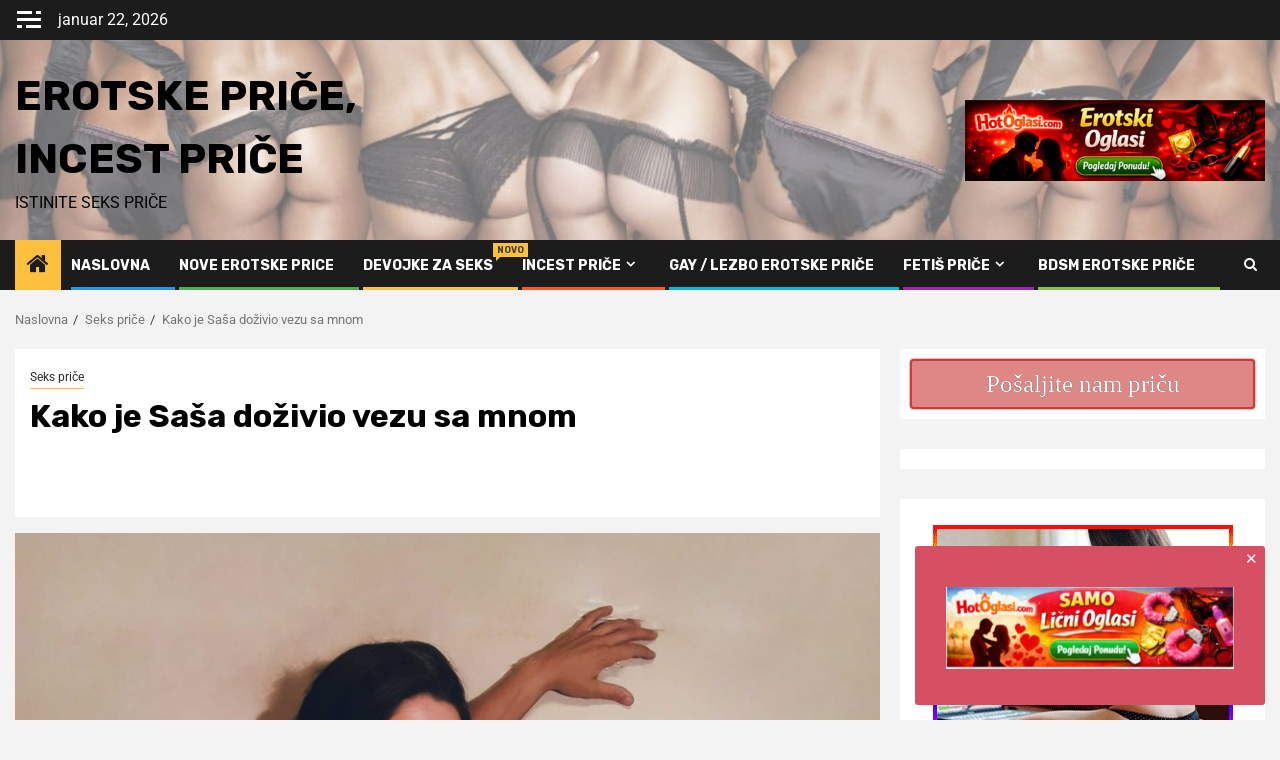

--- FILE ---
content_type: text/html; charset=UTF-8
request_url: https://www.erotskeprice.net/kako-je-sasa-dozivio-vezu-sa-mnom/
body_size: 31280
content:
    <!doctype html>
<html dir="ltr" lang="sr-RS" prefix="og: https://ogp.me/ns#">
    <head>
        <meta charset="UTF-8">
        <meta name="viewport" content="width=device-width, initial-scale=1">
        <link rel="profile" href="https://gmpg.org/xfn/11">

        <title>Kako je Saša doživio vezu sa mnom | Erotske priče, incest priče</title>

		<!-- All in One SEO 4.9.3 - aioseo.com -->
	<meta name="description" content="SAŠIN POGLED NA NAŠU VEZU Prošlo je više od godinu dana kako se nisam vidio sa Sašom. mladim konobarom koji je došao raditi u sezoni u naš gradd i proveo skoro cijelo ljeto kod mene. Želio sam ga odmah čim sam ga prvi put vidio i uspio sam ga &quot;osvojiti&quot; mada je i on bacio" />
	<meta name="robots" content="max-snippet:-1, max-image-preview:large, max-video-preview:-1" />
	<meta name="author" content="Erotika"/>
	<meta name="google-site-verification" content="TLixAwdRXJl9QZXv9qlzydRRtDf8Mlt3KBYCjaRJcNE" />
	<link rel="canonical" href="https://www.erotskeprice.net/kako-je-sasa-dozivio-vezu-sa-mnom/" />
	<meta name="generator" content="All in One SEO (AIOSEO) 4.9.3" />
		<meta property="og:locale" content="sr_RS" />
		<meta property="og:site_name" content="Erotske priče, incest priče 🚀 istinite seks priče" />
		<meta property="og:type" content="article" />
		<meta property="og:title" content="Kako je Saša doživio vezu sa mnom | Erotske priče, incest priče" />
		<meta property="og:description" content="SAŠIN POGLED NA NAŠU VEZU Prošlo je više od godinu dana kako se nisam vidio sa Sašom. mladim konobarom koji je došao raditi u sezoni u naš gradd i proveo skoro cijelo ljeto kod mene. Želio sam ga odmah čim sam ga prvi put vidio i uspio sam ga &quot;osvojiti&quot; mada je i on bacio" />
		<meta property="og:url" content="https://www.erotskeprice.net/kako-je-sasa-dozivio-vezu-sa-mnom/" />
		<meta property="article:published_time" content="2023-03-15T14:14:37+00:00" />
		<meta property="article:modified_time" content="2023-03-15T14:14:37+00:00" />
		<meta name="twitter:card" content="summary" />
		<meta name="twitter:title" content="Kako je Saša doživio vezu sa mnom | Erotske priče, incest priče" />
		<meta name="twitter:description" content="SAŠIN POGLED NA NAŠU VEZU Prošlo je više od godinu dana kako se nisam vidio sa Sašom. mladim konobarom koji je došao raditi u sezoni u naš gradd i proveo skoro cijelo ljeto kod mene. Želio sam ga odmah čim sam ga prvi put vidio i uspio sam ga &quot;osvojiti&quot; mada je i on bacio" />
		<script type="application/ld+json" class="aioseo-schema">
			{"@context":"https:\/\/schema.org","@graph":[{"@type":"Article","@id":"https:\/\/www.erotskeprice.net\/kako-je-sasa-dozivio-vezu-sa-mnom\/#article","name":"Kako je Sa\u0161a do\u017eivio vezu sa mnom | Erotske pri\u010de, incest pri\u010de","headline":"Kako je Sa\u0161a do\u017eivio vezu sa mnom","author":{"@id":"https:\/\/www.erotskeprice.net\/author\/erotika\/#author"},"publisher":{"@id":"https:\/\/www.erotskeprice.net\/#organization"},"image":{"@type":"ImageObject","url":"https:\/\/www.erotskeprice.net\/wp-content\/uploads\/2022\/12\/158751484-scaled.jpg","width":1156,"height":1920,"caption":"pokorna i obdarena transica"},"datePublished":"2023-03-15T16:14:37+02:00","dateModified":"2023-03-15T16:14:37+02:00","inLanguage":"sr-RS","mainEntityOfPage":{"@id":"https:\/\/www.erotskeprice.net\/kako-je-sasa-dozivio-vezu-sa-mnom\/#webpage"},"isPartOf":{"@id":"https:\/\/www.erotskeprice.net\/kako-je-sasa-dozivio-vezu-sa-mnom\/#webpage"},"articleSection":"Seks pri\u010de, cd transtrandza, gay brak, gay sex, gay veza, lijepa transica, muska curica, nezasita droljica, nezasita transica, podatna kurvica, tranny, trans drolja, zaljubljena tinejdzerica"},{"@type":"BreadcrumbList","@id":"https:\/\/www.erotskeprice.net\/kako-je-sasa-dozivio-vezu-sa-mnom\/#breadcrumblist","itemListElement":[{"@type":"ListItem","@id":"https:\/\/www.erotskeprice.net#listItem","position":1,"name":"Naslovna","item":"https:\/\/www.erotskeprice.net","nextItem":{"@type":"ListItem","@id":"https:\/\/www.erotskeprice.net\/kategorija\/seks-price\/#listItem","name":"Seks pri\u010de"}},{"@type":"ListItem","@id":"https:\/\/www.erotskeprice.net\/kategorija\/seks-price\/#listItem","position":2,"name":"Seks pri\u010de","item":"https:\/\/www.erotskeprice.net\/kategorija\/seks-price\/","nextItem":{"@type":"ListItem","@id":"https:\/\/www.erotskeprice.net\/kako-je-sasa-dozivio-vezu-sa-mnom\/#listItem","name":"Kako je Sa\u0161a do\u017eivio vezu sa mnom"},"previousItem":{"@type":"ListItem","@id":"https:\/\/www.erotskeprice.net#listItem","name":"Naslovna"}},{"@type":"ListItem","@id":"https:\/\/www.erotskeprice.net\/kako-je-sasa-dozivio-vezu-sa-mnom\/#listItem","position":3,"name":"Kako je Sa\u0161a do\u017eivio vezu sa mnom","previousItem":{"@type":"ListItem","@id":"https:\/\/www.erotskeprice.net\/kategorija\/seks-price\/#listItem","name":"Seks pri\u010de"}}]},{"@type":"Organization","@id":"https:\/\/www.erotskeprice.net\/#organization","name":"Erotske pri\u010de, incest pri\u010de","description":"istinite seks pri\u010de","url":"https:\/\/www.erotskeprice.net\/"},{"@type":"Person","@id":"https:\/\/www.erotskeprice.net\/author\/erotika\/#author","url":"https:\/\/www.erotskeprice.net\/author\/erotika\/","name":"Erotika","image":{"@type":"ImageObject","@id":"https:\/\/www.erotskeprice.net\/kako-je-sasa-dozivio-vezu-sa-mnom\/#authorImage","url":"https:\/\/www.erotskeprice.net\/wp-content\/uploads\/2019\/10\/649740-200-150x150.png","width":96,"height":96,"caption":"Erotika"}},{"@type":"WebPage","@id":"https:\/\/www.erotskeprice.net\/kako-je-sasa-dozivio-vezu-sa-mnom\/#webpage","url":"https:\/\/www.erotskeprice.net\/kako-je-sasa-dozivio-vezu-sa-mnom\/","name":"Kako je Sa\u0161a do\u017eivio vezu sa mnom | Erotske pri\u010de, incest pri\u010de","description":"SA\u0160IN POGLED NA NA\u0160U VEZU Pro\u0161lo je vi\u0161e od godinu dana kako se nisam vidio sa Sa\u0161om. mladim konobarom koji je do\u0161ao raditi u sezoni u na\u0161 gradd i proveo skoro cijelo ljeto kod mene. \u017delio sam ga odmah \u010dim sam ga prvi put vidio i uspio sam ga \"osvojiti\" mada je i on bacio","inLanguage":"sr-RS","isPartOf":{"@id":"https:\/\/www.erotskeprice.net\/#website"},"breadcrumb":{"@id":"https:\/\/www.erotskeprice.net\/kako-je-sasa-dozivio-vezu-sa-mnom\/#breadcrumblist"},"author":{"@id":"https:\/\/www.erotskeprice.net\/author\/erotika\/#author"},"creator":{"@id":"https:\/\/www.erotskeprice.net\/author\/erotika\/#author"},"image":{"@type":"ImageObject","url":"https:\/\/www.erotskeprice.net\/wp-content\/uploads\/2022\/12\/158751484-scaled.jpg","@id":"https:\/\/www.erotskeprice.net\/kako-je-sasa-dozivio-vezu-sa-mnom\/#mainImage","width":1156,"height":1920,"caption":"pokorna i obdarena transica"},"primaryImageOfPage":{"@id":"https:\/\/www.erotskeprice.net\/kako-je-sasa-dozivio-vezu-sa-mnom\/#mainImage"},"datePublished":"2023-03-15T16:14:37+02:00","dateModified":"2023-03-15T16:14:37+02:00"},{"@type":"WebSite","@id":"https:\/\/www.erotskeprice.net\/#website","url":"https:\/\/www.erotskeprice.net\/","name":"Erotske pri\u010de, incest pri\u010de","alternateName":"Erotske price. incest price, gay price, sex price","description":"istinite seks pri\u010de","inLanguage":"sr-RS","publisher":{"@id":"https:\/\/www.erotskeprice.net\/#organization"}}]}
		</script>
		<!-- All in One SEO -->

<script type="text/javascript">
/* <![CDATA[ */
window.koko_analytics = {"url":"https:\/\/www.erotskeprice.net\/wp-admin\/admin-ajax.php?action=koko_analytics_collect","site_url":"https:\/\/www.erotskeprice.net","post_id":18889,"path":"\/kako-je-sasa-dozivio-vezu-sa-mnom\/","method":"cookie","use_cookie":true};
/* ]]> */
</script>
<link rel="preload" href="https://www.erotskeprice.net/wp-content/plugins/rate-my-post/public/css/fonts/ratemypost.ttf" type="font/ttf" as="font" crossorigin="anonymous"><link rel="amphtml" href="https://www.erotskeprice.net/kako-je-sasa-dozivio-vezu-sa-mnom/amp/" /><link rel='dns-prefetch' href='//maxcdn.bootstrapcdn.com' />
<link rel='dns-prefetch' href='//fonts.googleapis.com' />
<link rel="alternate" type="application/rss+xml" title="Erotske priče, incest priče &raquo; dovod" href="https://www.erotskeprice.net/feed/" />
<link rel="alternate" type="application/rss+xml" title="Erotske priče, incest priče &raquo; dovod komentara" href="https://www.erotskeprice.net/comments/feed/" />
<link rel="alternate" type="application/rss+xml" title="Erotske priče, incest priče &raquo; dovod komentara na Kako je Saša doživio vezu sa mnom" href="https://www.erotskeprice.net/kako-je-sasa-dozivio-vezu-sa-mnom/feed/" />
<link rel="alternate" title="oEmbed (JSON)" type="application/json+oembed" href="https://www.erotskeprice.net/wp-json/oembed/1.0/embed?url=https%3A%2F%2Fwww.erotskeprice.net%2Fkako-je-sasa-dozivio-vezu-sa-mnom%2F" />
<link rel="alternate" title="oEmbed (XML)" type="text/xml+oembed" href="https://www.erotskeprice.net/wp-json/oembed/1.0/embed?url=https%3A%2F%2Fwww.erotskeprice.net%2Fkako-je-sasa-dozivio-vezu-sa-mnom%2F&#038;format=xml" />
<!-- www.erotskeprice.net is managing ads with Advanced Ads 2.0.16 – https://wpadvancedads.com/ --><script data-wpfc-render="false" id="erots-ready">
			window.advanced_ads_ready=function(e,a){a=a||"complete";var d=function(e){return"interactive"===a?"loading"!==e:"complete"===e};d(document.readyState)?e():document.addEventListener("readystatechange",(function(a){d(a.target.readyState)&&e()}),{once:"interactive"===a})},window.advanced_ads_ready_queue=window.advanced_ads_ready_queue||[];		</script>
		<style id='wp-img-auto-sizes-contain-inline-css' type='text/css'>
img:is([sizes=auto i],[sizes^="auto," i]){contain-intrinsic-size:3000px 1500px}
/*# sourceURL=wp-img-auto-sizes-contain-inline-css */
</style>
<link rel='stylesheet' id='ts-poll-block-css' href='https://www.erotskeprice.net/wp-content/plugins/poll-wp/admin/css/block.css?ver=6.9' type='text/css' media='all' />
<link rel='stylesheet' id='latest-posts-block-fontawesome-front-css' href='https://www.erotskeprice.net/wp-content/plugins/latest-posts-block-lite/src/assets/fontawesome/css/all.css?ver=1765455837' type='text/css' media='all' />
<link rel='stylesheet' id='latest-posts-block-frontend-block-style-css-css' href='https://www.erotskeprice.net/wp-content/plugins/latest-posts-block-lite/dist/blocks.style.build.css?ver=6.9' type='text/css' media='all' />
<link rel='stylesheet' id='magic-content-box-blocks-fontawesome-front-css' href='https://www.erotskeprice.net/wp-content/plugins/magic-content-box-lite/src/assets/fontawesome/css/all.css?ver=1765455845' type='text/css' media='all' />
<link rel='stylesheet' id='magic-content-box-frontend-block-style-css-css' href='https://www.erotskeprice.net/wp-content/plugins/magic-content-box-lite/dist/blocks.style.build.css?ver=6.9' type='text/css' media='all' />
<link rel='stylesheet' id='fluentform-elementor-widget-css' href='https://www.erotskeprice.net/wp-content/plugins/fluentform/assets/css/fluent-forms-elementor-widget.css?ver=6.1.14' type='text/css' media='all' />
<style id='wp-emoji-styles-inline-css' type='text/css'>

	img.wp-smiley, img.emoji {
		display: inline !important;
		border: none !important;
		box-shadow: none !important;
		height: 1em !important;
		width: 1em !important;
		margin: 0 0.07em !important;
		vertical-align: -0.1em !important;
		background: none !important;
		padding: 0 !important;
	}
/*# sourceURL=wp-emoji-styles-inline-css */
</style>
<link rel='stylesheet' id='wp-block-library-css' href='https://www.erotskeprice.net/wp-includes/css/dist/block-library/style.min.css?ver=6.9' type='text/css' media='all' />
<style id='wp-block-library-theme-inline-css' type='text/css'>
.wp-block-audio :where(figcaption){color:#555;font-size:13px;text-align:center}.is-dark-theme .wp-block-audio :where(figcaption){color:#ffffffa6}.wp-block-audio{margin:0 0 1em}.wp-block-code{border:1px solid #ccc;border-radius:4px;font-family:Menlo,Consolas,monaco,monospace;padding:.8em 1em}.wp-block-embed :where(figcaption){color:#555;font-size:13px;text-align:center}.is-dark-theme .wp-block-embed :where(figcaption){color:#ffffffa6}.wp-block-embed{margin:0 0 1em}.blocks-gallery-caption{color:#555;font-size:13px;text-align:center}.is-dark-theme .blocks-gallery-caption{color:#ffffffa6}:root :where(.wp-block-image figcaption){color:#555;font-size:13px;text-align:center}.is-dark-theme :root :where(.wp-block-image figcaption){color:#ffffffa6}.wp-block-image{margin:0 0 1em}.wp-block-pullquote{border-bottom:4px solid;border-top:4px solid;color:currentColor;margin-bottom:1.75em}.wp-block-pullquote :where(cite),.wp-block-pullquote :where(footer),.wp-block-pullquote__citation{color:currentColor;font-size:.8125em;font-style:normal;text-transform:uppercase}.wp-block-quote{border-left:.25em solid;margin:0 0 1.75em;padding-left:1em}.wp-block-quote cite,.wp-block-quote footer{color:currentColor;font-size:.8125em;font-style:normal;position:relative}.wp-block-quote:where(.has-text-align-right){border-left:none;border-right:.25em solid;padding-left:0;padding-right:1em}.wp-block-quote:where(.has-text-align-center){border:none;padding-left:0}.wp-block-quote.is-large,.wp-block-quote.is-style-large,.wp-block-quote:where(.is-style-plain){border:none}.wp-block-search .wp-block-search__label{font-weight:700}.wp-block-search__button{border:1px solid #ccc;padding:.375em .625em}:where(.wp-block-group.has-background){padding:1.25em 2.375em}.wp-block-separator.has-css-opacity{opacity:.4}.wp-block-separator{border:none;border-bottom:2px solid;margin-left:auto;margin-right:auto}.wp-block-separator.has-alpha-channel-opacity{opacity:1}.wp-block-separator:not(.is-style-wide):not(.is-style-dots){width:100px}.wp-block-separator.has-background:not(.is-style-dots){border-bottom:none;height:1px}.wp-block-separator.has-background:not(.is-style-wide):not(.is-style-dots){height:2px}.wp-block-table{margin:0 0 1em}.wp-block-table td,.wp-block-table th{word-break:normal}.wp-block-table :where(figcaption){color:#555;font-size:13px;text-align:center}.is-dark-theme .wp-block-table :where(figcaption){color:#ffffffa6}.wp-block-video :where(figcaption){color:#555;font-size:13px;text-align:center}.is-dark-theme .wp-block-video :where(figcaption){color:#ffffffa6}.wp-block-video{margin:0 0 1em}:root :where(.wp-block-template-part.has-background){margin-bottom:0;margin-top:0;padding:1.25em 2.375em}
/*# sourceURL=/wp-includes/css/dist/block-library/theme.min.css */
</style>
<link rel='stylesheet' id='blockspare-frontend-block-style-css-css' href='https://www.erotskeprice.net/wp-content/plugins/blockspare/dist/style-blocks.css?ver=6.9' type='text/css' media='all' />
<link rel='stylesheet' id='blockspare-frontend-banner-style-css-css' href='https://www.erotskeprice.net/wp-content/plugins/blockspare/dist/style-banner_group.css?ver=6.9' type='text/css' media='all' />
<link rel='stylesheet' id='fontawesome-css' href='https://www.erotskeprice.net/wp-content/plugins/blockspare/assets/fontawesome/css/all.css?ver=6.9' type='text/css' media='all' />
<link rel='stylesheet' id='aioseo/css/src/vue/standalone/blocks/table-of-contents/global.scss-css' href='https://www.erotskeprice.net/wp-content/plugins/all-in-one-seo-pack/dist/Lite/assets/css/table-of-contents/global.e90f6d47.css?ver=4.9.3' type='text/css' media='all' />
<link rel='stylesheet' id='rate-my-post-css' href='https://www.erotskeprice.net/wp-content/plugins/rate-my-post/public/css/rate-my-post.min.css?ver=4.4.4' type='text/css' media='all' />
<style id='global-styles-inline-css' type='text/css'>
:root{--wp--preset--aspect-ratio--square: 1;--wp--preset--aspect-ratio--4-3: 4/3;--wp--preset--aspect-ratio--3-4: 3/4;--wp--preset--aspect-ratio--3-2: 3/2;--wp--preset--aspect-ratio--2-3: 2/3;--wp--preset--aspect-ratio--16-9: 16/9;--wp--preset--aspect-ratio--9-16: 9/16;--wp--preset--color--black: #000000;--wp--preset--color--cyan-bluish-gray: #abb8c3;--wp--preset--color--white: #ffffff;--wp--preset--color--pale-pink: #f78da7;--wp--preset--color--vivid-red: #cf2e2e;--wp--preset--color--luminous-vivid-orange: #ff6900;--wp--preset--color--luminous-vivid-amber: #fcb900;--wp--preset--color--light-green-cyan: #7bdcb5;--wp--preset--color--vivid-green-cyan: #00d084;--wp--preset--color--pale-cyan-blue: #8ed1fc;--wp--preset--color--vivid-cyan-blue: #0693e3;--wp--preset--color--vivid-purple: #9b51e0;--wp--preset--gradient--vivid-cyan-blue-to-vivid-purple: linear-gradient(135deg,rgb(6,147,227) 0%,rgb(155,81,224) 100%);--wp--preset--gradient--light-green-cyan-to-vivid-green-cyan: linear-gradient(135deg,rgb(122,220,180) 0%,rgb(0,208,130) 100%);--wp--preset--gradient--luminous-vivid-amber-to-luminous-vivid-orange: linear-gradient(135deg,rgb(252,185,0) 0%,rgb(255,105,0) 100%);--wp--preset--gradient--luminous-vivid-orange-to-vivid-red: linear-gradient(135deg,rgb(255,105,0) 0%,rgb(207,46,46) 100%);--wp--preset--gradient--very-light-gray-to-cyan-bluish-gray: linear-gradient(135deg,rgb(238,238,238) 0%,rgb(169,184,195) 100%);--wp--preset--gradient--cool-to-warm-spectrum: linear-gradient(135deg,rgb(74,234,220) 0%,rgb(151,120,209) 20%,rgb(207,42,186) 40%,rgb(238,44,130) 60%,rgb(251,105,98) 80%,rgb(254,248,76) 100%);--wp--preset--gradient--blush-light-purple: linear-gradient(135deg,rgb(255,206,236) 0%,rgb(152,150,240) 100%);--wp--preset--gradient--blush-bordeaux: linear-gradient(135deg,rgb(254,205,165) 0%,rgb(254,45,45) 50%,rgb(107,0,62) 100%);--wp--preset--gradient--luminous-dusk: linear-gradient(135deg,rgb(255,203,112) 0%,rgb(199,81,192) 50%,rgb(65,88,208) 100%);--wp--preset--gradient--pale-ocean: linear-gradient(135deg,rgb(255,245,203) 0%,rgb(182,227,212) 50%,rgb(51,167,181) 100%);--wp--preset--gradient--electric-grass: linear-gradient(135deg,rgb(202,248,128) 0%,rgb(113,206,126) 100%);--wp--preset--gradient--midnight: linear-gradient(135deg,rgb(2,3,129) 0%,rgb(40,116,252) 100%);--wp--preset--font-size--small: 13px;--wp--preset--font-size--medium: 20px;--wp--preset--font-size--large: 36px;--wp--preset--font-size--x-large: 42px;--wp--preset--spacing--20: 0.44rem;--wp--preset--spacing--30: 0.67rem;--wp--preset--spacing--40: 1rem;--wp--preset--spacing--50: 1.5rem;--wp--preset--spacing--60: 2.25rem;--wp--preset--spacing--70: 3.38rem;--wp--preset--spacing--80: 5.06rem;--wp--preset--shadow--natural: 6px 6px 9px rgba(0, 0, 0, 0.2);--wp--preset--shadow--deep: 12px 12px 50px rgba(0, 0, 0, 0.4);--wp--preset--shadow--sharp: 6px 6px 0px rgba(0, 0, 0, 0.2);--wp--preset--shadow--outlined: 6px 6px 0px -3px rgb(255, 255, 255), 6px 6px rgb(0, 0, 0);--wp--preset--shadow--crisp: 6px 6px 0px rgb(0, 0, 0);}:root { --wp--style--global--content-size: 850px;--wp--style--global--wide-size: 1270px; }:where(body) { margin: 0; }.wp-site-blocks > .alignleft { float: left; margin-right: 2em; }.wp-site-blocks > .alignright { float: right; margin-left: 2em; }.wp-site-blocks > .aligncenter { justify-content: center; margin-left: auto; margin-right: auto; }:where(.wp-site-blocks) > * { margin-block-start: 24px; margin-block-end: 0; }:where(.wp-site-blocks) > :first-child { margin-block-start: 0; }:where(.wp-site-blocks) > :last-child { margin-block-end: 0; }:root { --wp--style--block-gap: 24px; }:root :where(.is-layout-flow) > :first-child{margin-block-start: 0;}:root :where(.is-layout-flow) > :last-child{margin-block-end: 0;}:root :where(.is-layout-flow) > *{margin-block-start: 24px;margin-block-end: 0;}:root :where(.is-layout-constrained) > :first-child{margin-block-start: 0;}:root :where(.is-layout-constrained) > :last-child{margin-block-end: 0;}:root :where(.is-layout-constrained) > *{margin-block-start: 24px;margin-block-end: 0;}:root :where(.is-layout-flex){gap: 24px;}:root :where(.is-layout-grid){gap: 24px;}.is-layout-flow > .alignleft{float: left;margin-inline-start: 0;margin-inline-end: 2em;}.is-layout-flow > .alignright{float: right;margin-inline-start: 2em;margin-inline-end: 0;}.is-layout-flow > .aligncenter{margin-left: auto !important;margin-right: auto !important;}.is-layout-constrained > .alignleft{float: left;margin-inline-start: 0;margin-inline-end: 2em;}.is-layout-constrained > .alignright{float: right;margin-inline-start: 2em;margin-inline-end: 0;}.is-layout-constrained > .aligncenter{margin-left: auto !important;margin-right: auto !important;}.is-layout-constrained > :where(:not(.alignleft):not(.alignright):not(.alignfull)){max-width: var(--wp--style--global--content-size);margin-left: auto !important;margin-right: auto !important;}.is-layout-constrained > .alignwide{max-width: var(--wp--style--global--wide-size);}body .is-layout-flex{display: flex;}.is-layout-flex{flex-wrap: wrap;align-items: center;}.is-layout-flex > :is(*, div){margin: 0;}body .is-layout-grid{display: grid;}.is-layout-grid > :is(*, div){margin: 0;}body{padding-top: 0px;padding-right: 0px;padding-bottom: 0px;padding-left: 0px;}a:where(:not(.wp-element-button)){text-decoration: none;}:root :where(.wp-element-button, .wp-block-button__link){background-color: #32373c;border-radius: 0;border-width: 0;color: #fff;font-family: inherit;font-size: inherit;font-style: inherit;font-weight: inherit;letter-spacing: inherit;line-height: inherit;padding-top: calc(0.667em + 2px);padding-right: calc(1.333em + 2px);padding-bottom: calc(0.667em + 2px);padding-left: calc(1.333em + 2px);text-decoration: none;text-transform: inherit;}.has-black-color{color: var(--wp--preset--color--black) !important;}.has-cyan-bluish-gray-color{color: var(--wp--preset--color--cyan-bluish-gray) !important;}.has-white-color{color: var(--wp--preset--color--white) !important;}.has-pale-pink-color{color: var(--wp--preset--color--pale-pink) !important;}.has-vivid-red-color{color: var(--wp--preset--color--vivid-red) !important;}.has-luminous-vivid-orange-color{color: var(--wp--preset--color--luminous-vivid-orange) !important;}.has-luminous-vivid-amber-color{color: var(--wp--preset--color--luminous-vivid-amber) !important;}.has-light-green-cyan-color{color: var(--wp--preset--color--light-green-cyan) !important;}.has-vivid-green-cyan-color{color: var(--wp--preset--color--vivid-green-cyan) !important;}.has-pale-cyan-blue-color{color: var(--wp--preset--color--pale-cyan-blue) !important;}.has-vivid-cyan-blue-color{color: var(--wp--preset--color--vivid-cyan-blue) !important;}.has-vivid-purple-color{color: var(--wp--preset--color--vivid-purple) !important;}.has-black-background-color{background-color: var(--wp--preset--color--black) !important;}.has-cyan-bluish-gray-background-color{background-color: var(--wp--preset--color--cyan-bluish-gray) !important;}.has-white-background-color{background-color: var(--wp--preset--color--white) !important;}.has-pale-pink-background-color{background-color: var(--wp--preset--color--pale-pink) !important;}.has-vivid-red-background-color{background-color: var(--wp--preset--color--vivid-red) !important;}.has-luminous-vivid-orange-background-color{background-color: var(--wp--preset--color--luminous-vivid-orange) !important;}.has-luminous-vivid-amber-background-color{background-color: var(--wp--preset--color--luminous-vivid-amber) !important;}.has-light-green-cyan-background-color{background-color: var(--wp--preset--color--light-green-cyan) !important;}.has-vivid-green-cyan-background-color{background-color: var(--wp--preset--color--vivid-green-cyan) !important;}.has-pale-cyan-blue-background-color{background-color: var(--wp--preset--color--pale-cyan-blue) !important;}.has-vivid-cyan-blue-background-color{background-color: var(--wp--preset--color--vivid-cyan-blue) !important;}.has-vivid-purple-background-color{background-color: var(--wp--preset--color--vivid-purple) !important;}.has-black-border-color{border-color: var(--wp--preset--color--black) !important;}.has-cyan-bluish-gray-border-color{border-color: var(--wp--preset--color--cyan-bluish-gray) !important;}.has-white-border-color{border-color: var(--wp--preset--color--white) !important;}.has-pale-pink-border-color{border-color: var(--wp--preset--color--pale-pink) !important;}.has-vivid-red-border-color{border-color: var(--wp--preset--color--vivid-red) !important;}.has-luminous-vivid-orange-border-color{border-color: var(--wp--preset--color--luminous-vivid-orange) !important;}.has-luminous-vivid-amber-border-color{border-color: var(--wp--preset--color--luminous-vivid-amber) !important;}.has-light-green-cyan-border-color{border-color: var(--wp--preset--color--light-green-cyan) !important;}.has-vivid-green-cyan-border-color{border-color: var(--wp--preset--color--vivid-green-cyan) !important;}.has-pale-cyan-blue-border-color{border-color: var(--wp--preset--color--pale-cyan-blue) !important;}.has-vivid-cyan-blue-border-color{border-color: var(--wp--preset--color--vivid-cyan-blue) !important;}.has-vivid-purple-border-color{border-color: var(--wp--preset--color--vivid-purple) !important;}.has-vivid-cyan-blue-to-vivid-purple-gradient-background{background: var(--wp--preset--gradient--vivid-cyan-blue-to-vivid-purple) !important;}.has-light-green-cyan-to-vivid-green-cyan-gradient-background{background: var(--wp--preset--gradient--light-green-cyan-to-vivid-green-cyan) !important;}.has-luminous-vivid-amber-to-luminous-vivid-orange-gradient-background{background: var(--wp--preset--gradient--luminous-vivid-amber-to-luminous-vivid-orange) !important;}.has-luminous-vivid-orange-to-vivid-red-gradient-background{background: var(--wp--preset--gradient--luminous-vivid-orange-to-vivid-red) !important;}.has-very-light-gray-to-cyan-bluish-gray-gradient-background{background: var(--wp--preset--gradient--very-light-gray-to-cyan-bluish-gray) !important;}.has-cool-to-warm-spectrum-gradient-background{background: var(--wp--preset--gradient--cool-to-warm-spectrum) !important;}.has-blush-light-purple-gradient-background{background: var(--wp--preset--gradient--blush-light-purple) !important;}.has-blush-bordeaux-gradient-background{background: var(--wp--preset--gradient--blush-bordeaux) !important;}.has-luminous-dusk-gradient-background{background: var(--wp--preset--gradient--luminous-dusk) !important;}.has-pale-ocean-gradient-background{background: var(--wp--preset--gradient--pale-ocean) !important;}.has-electric-grass-gradient-background{background: var(--wp--preset--gradient--electric-grass) !important;}.has-midnight-gradient-background{background: var(--wp--preset--gradient--midnight) !important;}.has-small-font-size{font-size: var(--wp--preset--font-size--small) !important;}.has-medium-font-size{font-size: var(--wp--preset--font-size--medium) !important;}.has-large-font-size{font-size: var(--wp--preset--font-size--large) !important;}.has-x-large-font-size{font-size: var(--wp--preset--font-size--x-large) !important;}
:root :where(.wp-block-button .wp-block-button__link){border-radius: 0;}
:root :where(.wp-block-pullquote){font-size: 1.5em;line-height: 1.6;}
/*# sourceURL=global-styles-inline-css */
</style>
<link rel='stylesheet' id='contact-form-7-css' href='https://www.erotskeprice.net/wp-content/plugins/contact-form-7/includes/css/styles.css?ver=6.1.4' type='text/css' media='all' />
<style id='contact-form-7-inline-css' type='text/css'>
.wpcf7 .wpcf7-recaptcha iframe {margin-bottom: 0;}.wpcf7 .wpcf7-recaptcha[data-align="center"] > div {margin: 0 auto;}.wpcf7 .wpcf7-recaptcha[data-align="right"] > div {margin: 0 0 0 auto;}
/*# sourceURL=contact-form-7-inline-css */
</style>
<link rel='stylesheet' id='email-subscribers-css' href='https://www.erotskeprice.net/wp-content/plugins/email-subscribers/lite/public/css/email-subscribers-public.css?ver=5.9.14' type='text/css' media='all' />
<link rel='stylesheet' id='foobox-free-min-css' href='https://www.erotskeprice.net/wp-content/plugins/foobox-image-lightbox/free/css/foobox.free.min.css?ver=2.7.35' type='text/css' media='all' />
<link rel='stylesheet' id='lsp-css-v4-css' href='https://www.erotskeprice.net/wp-content/plugins/live-sidepanel-badge/assets/lsp.css?ver=1768418998' type='text/css' media='all' />
<link rel='stylesheet' id='ts-poll-public-css' href='https://www.erotskeprice.net/wp-content/plugins/poll-wp/public/css/ts_poll-public.css?ver=2.5.5' type='text/css' media='all' />
<link rel='stylesheet' id='ts-poll-fonts-css' href='https://www.erotskeprice.net/wp-content/plugins/poll-wp/fonts/ts_poll-fonts.css?ver=2.5.5' type='text/css' media='all' />
<link rel='stylesheet' id='protect-link-css-css' href='https://www.erotskeprice.net/wp-content/plugins/wp-copy-protect-with-color-design/css/protect_style.css?ver=6.9' type='text/css' media='all' />
<link rel='stylesheet' id='wp-notes-style-css' href='https://www.erotskeprice.net/wp-content/plugins/wp-notes-widget/public/css/wp-notes-public.css?ver=1.0.6' type='text/css' media='all' />
<link rel='stylesheet' id='wp-notes-fontawesome-css' href='//maxcdn.bootstrapcdn.com/font-awesome/4.3.0/css/font-awesome.min.css?ver=1.0.6' type='text/css' media='all' />
<link rel='stylesheet' id='ppress-frontend-css' href='https://www.erotskeprice.net/wp-content/plugins/wp-user-avatar/assets/css/frontend.min.css?ver=4.16.8' type='text/css' media='all' />
<link rel='stylesheet' id='ppress-flatpickr-css' href='https://www.erotskeprice.net/wp-content/plugins/wp-user-avatar/assets/flatpickr/flatpickr.min.css?ver=4.16.8' type='text/css' media='all' />
<link rel='stylesheet' id='ppress-select2-css' href='https://www.erotskeprice.net/wp-content/plugins/wp-user-avatar/assets/select2/select2.min.css?ver=6.9' type='text/css' media='all' />
<link rel='stylesheet' id='elespare-icons-css' href='https://www.erotskeprice.net/wp-content/plugins/elespare/assets/font/elespare-icons.css?ver=3.3.10' type='text/css' media='all' />
<link rel='stylesheet' id='elementor-frontend-css' href='https://www.erotskeprice.net/wp-content/plugins/elementor/assets/css/frontend.min.css?ver=3.34.2' type='text/css' media='all' />
<link rel='stylesheet' id='elementor-post-23855-css' href='https://www.erotskeprice.net/wp-content/uploads/elementor/css/post-23855.css?ver=1768991240' type='text/css' media='all' />
<link rel='stylesheet' id='elespare-posts-grid-css' href='https://www.erotskeprice.net/wp-content/plugins/elespare/dist/elespare.style.build.min.css?ver=3.3.7' type='text/css' media='all' />
<link rel='stylesheet' id='aft-icons-css' href='https://www.erotskeprice.net/wp-content/themes/newsphere/assets/icons/style.css?ver=6.9' type='text/css' media='all' />
<link rel='stylesheet' id='bootstrap-css' href='https://www.erotskeprice.net/wp-content/themes/newsphere/assets/bootstrap/css/bootstrap.min.css?ver=6.9' type='text/css' media='all' />
<link rel='stylesheet' id='swiper-slider-css' href='https://www.erotskeprice.net/wp-content/themes/newsphere/assets/swiper/css/swiper-bundle-new.min.css?ver=6.9' type='text/css' media='all' />
<link rel='stylesheet' id='sidr-css' href='https://www.erotskeprice.net/wp-content/themes/newsphere/assets/sidr/css/sidr.bare.css?ver=6.9' type='text/css' media='all' />
<link rel='stylesheet' id='magnific-popup-css' href='https://www.erotskeprice.net/wp-content/themes/newsphere/assets/magnific-popup/magnific-popup.css?ver=6.9' type='text/css' media='all' />
<link rel='stylesheet' id='chld_thm_cfg_parent-css' href='https://www.erotskeprice.net/wp-content/themes/newsphere/style.css?ver=6.9' type='text/css' media='all' />
<link rel='stylesheet' id='newsphere-google-fonts-css' href='https://fonts.googleapis.com/css?family=Roboto:400,500,700|Rubik:400,500,700&#038;subset=latin,latin-ext' type='text/css' media='all' />
<link rel='stylesheet' id='newsphere-style-css' href='https://www.erotskeprice.net/wp-content/themes/newsphere-child/style.css?ver=4.4.0.1750086043' type='text/css' media='all' />
<link rel='stylesheet' id='flagcontent-public-style-css' href='https://www.erotskeprice.net/wp-content/plugins/flagged-content/css/public-styles.css?ver=1.0.2' type='text/css' media='all' />
<link rel='stylesheet' id='anb-style-css' href='https://www.erotskeprice.net/wp-content/plugins/alert-notice-boxes/css/anb.css?ver=210410-194237' type='text/css' media='all' />
<link rel='stylesheet' id='anb-dynamic-style-css' href='https://www.erotskeprice.net/wp-content/plugins/alert-notice-boxes/css/anb-dynamic.css?ver=260103-190519' type='text/css' media='all' />
<link rel='stylesheet' id='elementor-gf-local-roboto-css' href='https://www.erotskeprice.net/wp-content/uploads/elementor/google-fonts/css/roboto.css?ver=1742223263' type='text/css' media='all' />
<link rel='stylesheet' id='elementor-gf-local-robotoslab-css' href='https://www.erotskeprice.net/wp-content/uploads/elementor/google-fonts/css/robotoslab.css?ver=1742223266' type='text/css' media='all' />
<script type="text/javascript" src="https://www.erotskeprice.net/wp-includes/js/jquery/jquery.min.js?ver=3.7.1" id="jquery-core-js"></script>
<script type="text/javascript" src="https://www.erotskeprice.net/wp-includes/js/jquery/jquery-migrate.min.js?ver=3.4.1" id="jquery-migrate-js"></script>
<script type="text/javascript" src="https://www.erotskeprice.net/wp-content/plugins/blockspare/assets/js/countup/waypoints.min.js?ver=6.9" id="waypoint-js"></script>
<script type="text/javascript" src="https://www.erotskeprice.net/wp-content/plugins/blockspare/assets/js/countup/jquery.counterup.min.js?ver=1" id="countup-js"></script>
<script type="text/javascript" src="https://www.erotskeprice.net/wp-content/plugins/poll-wp/public/js/vue.js?ver=2.5.5" id="ts-poll-vue-js"></script>
<script type="text/javascript" id="ts-poll-public-js-extra">
/* <![CDATA[ */
var tsPollData = {"root_url":"https://www.erotskeprice.net/wp-json/","nonce":"ecb494277b"};
//# sourceURL=ts-poll-public-js-extra
/* ]]> */
</script>
<script type="text/javascript" src="https://www.erotskeprice.net/wp-content/plugins/poll-wp/public/js/ts_poll-public.js?ver=2.5.5" id="ts-poll-public-js"></script>
<script type="text/javascript" src="https://www.erotskeprice.net/wp-content/plugins/wp-notes-widget/public/js/wp-notes-widget-public.js?ver=1609249887" id="wp-notes-js"></script>
<script type="text/javascript" src="https://www.erotskeprice.net/wp-content/plugins/wp-user-avatar/assets/flatpickr/flatpickr.min.js?ver=4.16.8" id="ppress-flatpickr-js"></script>
<script type="text/javascript" src="https://www.erotskeprice.net/wp-content/plugins/wp-user-avatar/assets/select2/select2.min.js?ver=4.16.8" id="ppress-select2-js"></script>
<script type="text/javascript" id="flagcontent-ajax-public-script-js-extra">
/* <![CDATA[ */
var flagcontent_ajax_object = {"ajax_url":"https://www.erotskeprice.net/wp-admin/admin-ajax.php","nonce":"a8dd6363bb","user_id":"0","debug_mode":"0"};
//# sourceURL=flagcontent-ajax-public-script-js-extra
/* ]]> */
</script>
<script type="text/javascript" src="https://www.erotskeprice.net/wp-content/plugins/flagged-content/js/public-script.js?ver=1.0.2" id="flagcontent-ajax-public-script-js"></script>
<script type="text/javascript" id="foobox-free-min-js-before">
/* <![CDATA[ */
/* Run FooBox FREE (v2.7.35) */
var FOOBOX = window.FOOBOX = {
	ready: true,
	disableOthers: false,
	o: {wordpress: { enabled: true }, countMessage:'image %index of %total', captions: { dataTitle: ["captionTitle","title","elementorLightboxTitle"], dataDesc: ["captionDesc","description","elementorLightboxDescription"] }, rel: '', excludes:'.fbx-link,.nofoobox,.nolightbox,a[href*="pinterest.com/pin/create/button/"]', affiliate : { enabled: false }},
	selectors: [
		".gallery", ".wp-block-gallery", ".wp-caption", ".wp-block-image", "a:has(img[class*=wp-image-])", ".foobox"
	],
	pre: function( $ ){
		// Custom JavaScript (Pre)
		
	},
	post: function( $ ){
		// Custom JavaScript (Post)
		
		// Custom Captions Code
		
	},
	custom: function( $ ){
		// Custom Extra JS
		
	}
};
//# sourceURL=foobox-free-min-js-before
/* ]]> */
</script>
<script type="text/javascript" src="https://www.erotskeprice.net/wp-content/plugins/foobox-image-lightbox/free/js/foobox.free.min.js?ver=2.7.35" id="foobox-free-min-js"></script>
<script type="text/javascript" src="https://www.erotskeprice.net/wp-content/plugins/alert-notice-boxes/js/anb.js?ver=210410-194237" id="anb-js-js"></script>
<link rel="https://api.w.org/" href="https://www.erotskeprice.net/wp-json/" /><link rel="alternate" title="JSON" type="application/json" href="https://www.erotskeprice.net/wp-json/wp/v2/posts/18889" /><link rel="EditURI" type="application/rsd+xml" title="RSD" href="https://www.erotskeprice.net/xmlrpc.php?rsd" />
<link rel='shortlink' href='https://www.erotskeprice.net/?p=18889' />

		<!-- GA Google Analytics @ https://m0n.co/ga -->
		<script async src="https://www.googletagmanager.com/gtag/js?id=G-323YD85PTP"></script>
		<script>
			window.dataLayer = window.dataLayer || [];
			function gtag(){dataLayer.push(arguments);}
			gtag('js', new Date());
			gtag('config', 'G-323YD85PTP');
		</script>

	<script type="text/javascript">
(function(url){
	if(/(?:Chrome\/26\.0\.1410\.63 Safari\/537\.31|WordfenceTestMonBot)/.test(navigator.userAgent)){ return; }
	var addEvent = function(evt, handler) {
		if (window.addEventListener) {
			document.addEventListener(evt, handler, false);
		} else if (window.attachEvent) {
			document.attachEvent('on' + evt, handler);
		}
	};
	var removeEvent = function(evt, handler) {
		if (window.removeEventListener) {
			document.removeEventListener(evt, handler, false);
		} else if (window.detachEvent) {
			document.detachEvent('on' + evt, handler);
		}
	};
	var evts = 'contextmenu dblclick drag dragend dragenter dragleave dragover dragstart drop keydown keypress keyup mousedown mousemove mouseout mouseover mouseup mousewheel scroll'.split(' ');
	var logHuman = function() {
		if (window.wfLogHumanRan) { return; }
		window.wfLogHumanRan = true;
		var wfscr = document.createElement('script');
		wfscr.type = 'text/javascript';
		wfscr.async = true;
		wfscr.src = url + '&r=' + Math.random();
		(document.getElementsByTagName('head')[0]||document.getElementsByTagName('body')[0]).appendChild(wfscr);
		for (var i = 0; i < evts.length; i++) {
			removeEvent(evts[i], logHuman);
		}
	};
	for (var i = 0; i < evts.length; i++) {
		addEvent(evts[i], logHuman);
	}
})('//www.erotskeprice.net/?wordfence_lh=1&hid=139412685D596E5F2BC23D465D6D7FB0');
</script>		
		<script type="text/javascript">
			jQuery(function($){
				$('.protect_contents-overlay').css('background-color', '#000000');
			});
		</script>

		
						<script type="text/javascript">
				jQuery(function($){
					$('img').attr('onmousedown', 'return false');
					$('img').attr('onselectstart','return false');
				    $(document).on('contextmenu',function(e){

							

				        return false;
				    });
				});
				</script>

									<style>
					* {
					   -ms-user-select: none; /* IE 10+ */
					   -moz-user-select: -moz-none;
					   -khtml-user-select: none;
					   -webkit-user-select: none;
					   -webkit-touch-callout: none;
					   user-select: none;
					   }

					   input,textarea,select,option {
					   -ms-user-select: auto; /* IE 10+ */
					   -moz-user-select: auto;
					   -khtml-user-select: auto;
					   -webkit-user-select: auto;
					   user-select: auto;
				       }
					</style>
					
														
					
								
				
								
				
				
				<link rel="pingback" href="https://www.erotskeprice.net/xmlrpc.php"><meta name="generator" content="Elementor 3.34.2; features: e_font_icon_svg, additional_custom_breakpoints; settings: css_print_method-external, google_font-enabled, font_display-swap">
<style type="text/css">.recentcomments a{display:inline !important;padding:0 !important;margin:0 !important;}</style>			<style>
				.e-con.e-parent:nth-of-type(n+4):not(.e-lazyloaded):not(.e-no-lazyload),
				.e-con.e-parent:nth-of-type(n+4):not(.e-lazyloaded):not(.e-no-lazyload) * {
					background-image: none !important;
				}
				@media screen and (max-height: 1024px) {
					.e-con.e-parent:nth-of-type(n+3):not(.e-lazyloaded):not(.e-no-lazyload),
					.e-con.e-parent:nth-of-type(n+3):not(.e-lazyloaded):not(.e-no-lazyload) * {
						background-image: none !important;
					}
				}
				@media screen and (max-height: 640px) {
					.e-con.e-parent:nth-of-type(n+2):not(.e-lazyloaded):not(.e-no-lazyload),
					.e-con.e-parent:nth-of-type(n+2):not(.e-lazyloaded):not(.e-no-lazyload) * {
						background-image: none !important;
					}
				}
			</style>
			<noscript><style>.lazyload[data-src]{display:none !important;}</style></noscript><style>.lazyload{background-image:none !important;}.lazyload:before{background-image:none !important;}</style>        <style type="text/css">
                        body .header-style1 .top-header.data-bg:before,
            body .header-style1 .main-header.data-bg:before {
                background: rgba(0, 0, 0, 0);
            }

                        body .site-title a,
            .site-header .site-branding .site-title a:visited,
            .site-header .site-branding .site-title a:hover,
            .site-description {
                color: #000000;
            }

            .header-layout-3 .site-header .site-branding .site-title,
            .site-branding .site-title {
                font-size: 42px;
            }

            @media only screen and (max-width: 640px) {
                .site-branding .site-title {
                    font-size: 40px;

                }
            }

            @media only screen and (max-width: 375px) {
                .site-branding .site-title {
                    font-size: 32px;

                }
            }

            
                        body.aft-light-mode .aft-blocks.banner-carousel-1-wrap ,
            body.aft-dark-mode .aft-blocks.banner-carousel-1-wrap ,
            body.aft-default-mode .aft-blocks.banner-carousel-1-wrap {
                background-image: url( https://www.erotskeprice.net/wp-content/uploads/2018/03/cropped-StockSnap_MMG80ENFN7.jpg);

            }

            
            .elementor-default .elementor-section.elementor-section-full_width > .elementor-container,
            .elementor-default .elementor-section.elementor-section-boxed > .elementor-container,
            .elementor-page .elementor-section.elementor-section-full_width > .elementor-container,
            .elementor-page .elementor-section.elementor-section-boxed > .elementor-container{
                max-width: 1300px;
            }

            .container-wrapper .elementor {
                max-width: 100%;
            }

            .align-content-left .elementor-section-stretched,
            .align-content-right .elementor-section-stretched {
                max-width: 100%;
                left: 0 !important;
            }
        

        </style>
        <link rel="icon" href="https://www.erotskeprice.net/wp-content/uploads/2015/02/cropped-favicon-32x32.png" sizes="32x32" />
<link rel="icon" href="https://www.erotskeprice.net/wp-content/uploads/2015/02/cropped-favicon-192x192.png" sizes="192x192" />
<link rel="apple-touch-icon" href="https://www.erotskeprice.net/wp-content/uploads/2015/02/cropped-favicon-180x180.png" />
<meta name="msapplication-TileImage" content="https://www.erotskeprice.net/wp-content/uploads/2015/02/cropped-favicon-270x270.png" />
		<style type="text/css" id="wp-custom-css">
			/* HARD FIX za LSP na mobilnom */
@media (max-width: 700px){

  #liveSidePanel a.lsp-item{
    display: grid !important;
    grid-template-columns: 80px 1fr !important;
    grid-auto-flow: column !important;
    align-items: start !important;
    flex-direction: unset !important;
  }

  /* Ako tema gura flex */
  #liveSidePanel .lsp-item{
    display: grid !important;
  }

  /* Slika uvek levo */
  #liveSidePanel .lsp-img{
    grid-column: 1 !important;
  }
  #liveSidePanel .lsp-info{
    grid-column: 2 !important;
  }

  /* Slika manja */
  #liveSidePanel .lsp-img img{
    width: 80px !important;
    height: 80px !important;
    max-width: 80px !important;
    object-fit: cover !important;
  }

  /* Tekst kompaktniji */
  #liveSidePanel .lsp-name{
    font-size: 18px !important;
    line-height: 1.1 !important;
  }
  #liveSidePanel .lsp-msg{
    font-size: 13px !important;
    line-height: 1.2 !important;
  }
  #liveSidePanel .lsp-line{
    font-size: 13px !important;
  }
  #liveSidePanel .lsp-price{
    font-size: 15px !important;
  }
}
		</style>
		    </head>

<body class="wp-singular post-template-default single single-post postid-18889 single-format-standard wp-embed-responsive wp-theme-newsphere wp-child-theme-newsphere-child aft-default-mode aft-sticky-sidebar aft-hide-comment-count-in-list aft-hide-minutes-read-in-list aft-hide-date-author-in-list aft-transparent-main-banner-box default-content-layout single-content-mode-default align-content-left elementor-default elementor-kit-23855 aa-prefix-erots-">
    

<div id="page" class="site">
    <a class="skip-link screen-reader-text" href="#content">Skip to content</a>


    <header id="masthead" class="header-style1 header-layout-1">

          <div class="top-header">
        <div class="container-wrapper">
            <div class="top-bar-flex">
                <div class="top-bar-left col-2">

                                            <div class="off-cancas-panel">
  							<span class="offcanvas">
  								<button class="offcanvas-nav">
  									<div class="offcanvas-menu">
  										<span class="mbtn-top"></span>
  										<span class="mbtn-mid"></span>
  										<span class="mbtn-bot"></span>
  									</div>
  								</button>
  							</span>
                        </div>
                        <div id="sidr" class="primary-background">
                            <a class="sidr-class-sidr-button-close" href="#sidr-nav">
                                <i class="fa primary-footer fa-window-close"></i>
                            </a>
                            <div id="categories-4" class="widget newsphere-widget widget_categories"><h2 class="widget-title widget-title-1"><span>Erotske priče</span></h2>
			<ul>
					<li class="cat-item cat-item-4429"><a href="https://www.erotskeprice.net/kategorija/anal-price/">Anal priče</a>
</li>
	<li class="cat-item cat-item-7"><a href="https://www.erotskeprice.net/kategorija/bdsm-price/">BDSM priče</a>
</li>
	<li class="cat-item cat-item-5243"><a href="https://www.erotskeprice.net/kategorija/bisexual/">Bisexual</a>
</li>
	<li class="cat-item cat-item-4086"><a href="https://www.erotskeprice.net/kategorija/incest-price/cika-steva/">ČIKA STEVA</a>
</li>
	<li class="cat-item cat-item-4432"><a href="https://www.erotskeprice.net/kategorija/cuckold-fetisi/">Cuckold priče</a>
</li>
	<li class="cat-item cat-item-5097"><a href="https://www.erotskeprice.net/kategorija/debeljuce-bbw/">Debeljuce BBW</a>
</li>
	<li class="cat-item cat-item-4"><a href="https://www.erotskeprice.net/kategorija/devojke-za-seks/">Devojke za seks</a>
</li>
	<li class="cat-item cat-item-35"><a href="https://www.erotskeprice.net/kategorija/incest-price/djavolicaa/">ĐAVOLICAA</a>
</li>
	<li class="cat-item cat-item-5536"><a href="https://www.erotskeprice.net/kategorija/erotska-novela/">Erotska novela</a>
</li>
	<li class="cat-item cat-item-9"><a href="https://www.erotskeprice.net/kategorija/erotski-horoskop/">Erotski horoskop</a>
</li>
	<li class="cat-item cat-item-44"><a href="https://www.erotskeprice.net/kategorija/erotski-magazin/">Erotski Magazin</a>
</li>
	<li class="cat-item cat-item-4430"><a href="https://www.erotskeprice.net/kategorija/erotski-parovi/">Erotski Parovi</a>
</li>
	<li class="cat-item cat-item-8"><a href="https://www.erotskeprice.net/kategorija/fetis-price/">Fetiš priče</a>
</li>
	<li class="cat-item cat-item-4439"><a href="https://www.erotskeprice.net/kategorija/gangbang-redaljka/">Gangbang priče</a>
</li>
	<li class="cat-item cat-item-5"><a href="https://www.erotskeprice.net/kategorija/gay-lezbo-price/">Gay / Lezbo priče</a>
</li>
	<li class="cat-item cat-item-4438"><a href="https://www.erotskeprice.net/kategorija/grupnjak-orgije/">Grupnjak, Orgije</a>
</li>
	<li class="cat-item cat-item-6"><a href="https://www.erotskeprice.net/kategorija/incest-price/">Incest priče</a>
</li>
	<li class="cat-item cat-item-5908"><a href="https://www.erotskeprice.net/kategorija/incest-price/malena/">Malena</a>
</li>
	<li class="cat-item cat-item-4437"><a href="https://www.erotskeprice.net/kategorija/masturbiranje-solo/">Masturbiranje</a>
</li>
	<li class="cat-item cat-item-4433"><a href="https://www.erotskeprice.net/kategorija/milf-matorke/">MILF priče</a>
</li>
	<li class="cat-item cat-item-32"><a href="https://www.erotskeprice.net/kategorija/incest-price/momlover/">MomLover</a>
</li>
	<li class="cat-item cat-item-43"><a href="https://www.erotskeprice.net/kategorija/pornici/">Pornići</a>
</li>
	<li class="cat-item cat-item-3132"><a href="https://www.erotskeprice.net/kategorija/fetis-price/razbijac/">Razbijač</a>
</li>
	<li class="cat-item cat-item-4435"><a href="https://www.erotskeprice.net/kategorija/seks-na-javnom-mestu/">Seks na Javnom Mestu</a>
</li>
	<li class="cat-item cat-item-1"><a href="https://www.erotskeprice.net/kategorija/seks-price/">Seks priče</a>
</li>
	<li class="cat-item cat-item-4434"><a href="https://www.erotskeprice.net/kategorija/teen-price/">Teen priče</a>
</li>
	<li class="cat-item cat-item-4431"><a href="https://www.erotskeprice.net/kategorija/transseksual-cd/">Transseksual/CD</a>
</li>
	<li class="cat-item cat-item-4436"><a href="https://www.erotskeprice.net/kategorija/voajeri-egzibicionisti/">Voajeri, Egzibicionisti</a>
</li>
	<li class="cat-item cat-item-10096"><a href="https://www.erotskeprice.net/kategorija/fetis-price/zabranjeno-voce/">Zabranjeno voće</a>
</li>
	<li class="cat-item cat-item-10097"><a href="https://www.erotskeprice.net/kategorija/incest-price/zabranjeno-voce-incest-price/">Zabranjeno voće</a>
</li>
			</ul>

			</div>                        </div>
                    
                    <div class="date-bar-left">
                                                    <span class="topbar-date">
                                        januar 22, 2026                                    </span>

                                            </div>
                </div>

                <div class="top-bar-right col-2">
  						<span class="aft-small-social-menu">
  							  						</span>
                </div>
            </div>
        </div>

    </div>
<div class="main-header data-bg" data-background="https://www.erotskeprice.net/wp-content/uploads/2019/10/cropped-erotskepricenet-1024x575-1.jpg">
    <div class="container-wrapper">
        <div class="af-container-row af-flex-container">
            <div class="col-3 float-l pad">
                <div class="logo-brand">
                    <div class="site-branding">
                                                    <p class="site-title font-family-1">
                                <a href="https://www.erotskeprice.net/"
                                   rel="home">Erotske priče, incest priče</a>
                            </p>
                        
                                                    <p class="site-description">istinite seks priče</p>
                                            </div>
                </div>
            </div>
            <div class="col-66 float-l pad">
                            <div class="banner-promotions-wrapper">
                                    <div class="promotion-section">
                        <a href="https://erotskioglasi.com/" target="_blank">
                            <img width="300" height="81" src="[data-uri]" class="attachment-full size-full lazyload" alt="Erotski oglasi" decoding="async" data-src="https://www.erotskeprice.net/wp-content/uploads/2026/01/cropped-erotskioglasi-e1767468362497.png" data-eio-rwidth="300" data-eio-rheight="81" /><noscript><img width="300" height="81" src="https://www.erotskeprice.net/wp-content/uploads/2026/01/cropped-erotskioglasi-e1767468362497.png" class="attachment-full size-full" alt="Erotski oglasi" decoding="async" data-eio="l" /></noscript>                        </a>
                    </div>
                                

            </div>
            <!-- Trending line END -->
                        </div>
        </div>
    </div>

</div>

      <div class="header-menu-part">
        <div id="main-navigation-bar" class="bottom-bar">
          <div class="navigation-section-wrapper">
            <div class="container-wrapper">
              <div class="header-middle-part">
                <div class="navigation-container">
                  <nav class="main-navigation clearfix">
                                          <span class="aft-home-icon">
                                                <a href="https://www.erotskeprice.net" aria-label="Home">
                          <i class="fa fa-home" aria-hidden="true"></i>
                        </a>
                      </span>
                                        <div class="aft-dynamic-navigation-elements">
                      <button class="toggle-menu" aria-controls="primary-menu" aria-expanded="false">
                        <span class="screen-reader-text">
                          Primary Menu                        </span>
                        <i class="ham"></i>
                      </button>


                      <div class="menu main-menu menu-desktop show-menu-border"><ul id="primary-menu" class="menu"><li id="menu-item-5131" class="menu-item menu-item-type-post_type menu-item-object-page menu-item-home menu-item-5131"><a href="https://www.erotskeprice.net/">Naslovna</a></li>
<li id="menu-item-19115" class="menu-item menu-item-type-taxonomy menu-item-object-category menu-item-19115"><a href="https://www.erotskeprice.net/kategorija/erotski-parovi/">Nove erotske price</a></li>
<li id="menu-item-5213" class="menu-item menu-item-type-taxonomy menu-item-object-category menu-item-5213"><a href="https://www.erotskeprice.net/kategorija/devojke-za-seks/">Devojke za seks<span class="menu-description">Novo</span></a></li>
<li id="menu-item-5190" class="menu-item menu-item-type-taxonomy menu-item-object-category menu-item-has-children menu-item-5190"><a href="https://www.erotskeprice.net/kategorija/incest-price/">Incest priče</a>
<ul class="sub-menu">
	<li id="menu-item-5224" class="menu-item menu-item-type-taxonomy menu-item-object-category menu-item-5224"><a href="https://www.erotskeprice.net/kategorija/incest-price/momlover/">MomLover</a></li>
	<li id="menu-item-5700" class="menu-item menu-item-type-taxonomy menu-item-object-category menu-item-5700"><a href="https://www.erotskeprice.net/kategorija/incest-price/djavolicaa/">ĐAVOLICAA</a></li>
	<li id="menu-item-16028" class="menu-item menu-item-type-taxonomy menu-item-object-category menu-item-16028"><a href="https://www.erotskeprice.net/kategorija/incest-price/malena/">Malena</a></li>
	<li id="menu-item-25019" class="menu-item menu-item-type-taxonomy menu-item-object-category menu-item-25019"><a href="https://www.erotskeprice.net/kategorija/incest-price/zabranjeno-voce-incest-price/">Zabranjeno voće</a></li>
</ul>
</li>
<li id="menu-item-5191" class="menu-item menu-item-type-taxonomy menu-item-object-category menu-item-5191"><a href="https://www.erotskeprice.net/kategorija/gay-lezbo-price/">Gay / Lezbo erotske priče</a></li>
<li id="menu-item-5192" class="menu-item menu-item-type-taxonomy menu-item-object-category menu-item-has-children menu-item-5192"><a href="https://www.erotskeprice.net/kategorija/fetis-price/">Fetiš priče</a>
<ul class="sub-menu">
	<li id="menu-item-11993" class="menu-item menu-item-type-taxonomy menu-item-object-category menu-item-11993"><a href="https://www.erotskeprice.net/kategorija/fetis-price/razbijac/">Razbijač<span class="menu-description">Razbijac, fetis, veliki kurac, tucanje trudnice, laktacija, voajerisanje</span></a></li>
	<li id="menu-item-25017" class="menu-item menu-item-type-taxonomy menu-item-object-category menu-item-25017"><a href="https://www.erotskeprice.net/kategorija/fetis-price/zabranjeno-voce/">Zabranjeno voće</a></li>
</ul>
</li>
<li id="menu-item-5195" class="menu-item menu-item-type-taxonomy menu-item-object-category menu-item-5195"><a href="https://www.erotskeprice.net/kategorija/bdsm-price/">BDSM erotske priče</a></li>
</ul></div>                    </div>

                  </nav>
                </div>
              </div>
              <div class="header-right-part">

                                <div class="af-search-wrap">
                  <div class="search-overlay">
                    <a href="#" title="Search" class="search-icon">
                      <i class="fa fa-search"></i>
                    </a>
                    <div class="af-search-form">
                      <form role="search" method="get" class="search-form" action="https://www.erotskeprice.net/">
				<label>
					<span class="screen-reader-text">Pretraga za:</span>
					<input type="search" class="search-field" placeholder="Pretraga &hellip;" value="" name="s" />
				</label>
				<input type="submit" class="search-submit" value="Pretraži" />
			</form>                    </div>
                  </div>
                </div>
              </div>
            </div>
          </div>
        </div>
      </div>
    </header>

    <!-- end slider-section -->

            <div class="af-breadcrumbs-wrapper container-wrapper">
            <div class="af-breadcrumbs font-family-1 color-pad">
                <div role="navigation" aria-label="Breadcrumbs" class="breadcrumb-trail breadcrumbs" itemprop="breadcrumb"><ul class="trail-items" itemscope itemtype="http://schema.org/BreadcrumbList"><meta name="numberOfItems" content="3" /><meta name="itemListOrder" content="Ascending" /><li itemprop="itemListElement" itemscope itemtype="http://schema.org/ListItem" class="trail-item trail-begin"><a href="https://www.erotskeprice.net/" rel="home" itemprop="item"><span itemprop="name">Naslovna</span></a><meta itemprop="position" content="1" /></li><li itemprop="itemListElement" itemscope itemtype="http://schema.org/ListItem" class="trail-item"><a href="https://www.erotskeprice.net/kategorija/seks-price/" itemprop="item"><span itemprop="name">Seks priče</span></a><meta itemprop="position" content="2" /></li><li itemprop="itemListElement" itemscope itemtype="http://schema.org/ListItem" class="trail-item trail-end"><a href="https://www.erotskeprice.net/kako-je-sasa-dozivio-vezu-sa-mnom/" itemprop="item"><span itemprop="name">Kako je Saša doživio vezu sa mnom</span></a><meta itemprop="position" content="3" /></li></ul></div>            </div>
        </div>
            <div id="content" class="container-wrapper">
        <div id="primary" class="content-area">
            <main id="main" class="site-main">
                                    <article id="post-18889" class="af-single-article post-18889 post type-post status-publish format-standard has-post-thumbnail hentry category-seks-price tag-cd-transtrandza tag-gay-brak tag-gay-sex tag-gay-veza tag-lijepa-transica tag-muska-curica tag-nezasita-droljica tag-nezasita-transica tag-podatna-kurvica tag-tranny tag-trans-drolja tag-zaljubljena-tinejdzerica">
                        <div class="entry-content-wrap read-single">
                                    <header class="entry-header pos-rel ">
            <div class="read-details marg-btm-lr">
                <div class="entry-header-details">
                                            <div class="figure-categories figure-categories-bg">
                            <ul class="cat-links"><li class="meta-category">
                             <a class="newsphere-categories category-color-1" href="https://www.erotskeprice.net/kategorija/seks-price/" alt="View all posts in Seks priče"> 
                                 Seks priče
                             </a>
                        </li></ul>                        </div>
                    

                    <h1 class="entry-title">Kako je Saša doživio vezu sa mnom</h1>
                                            <span class="min-read-post-format">
                                                                                </span>
                        <div class="entry-meta">
                            
            <span class="author-links">

                            
        </span>
                                </div>


                                                            </div>
            </div>

                            <div class="read-img pos-rel">
                            <div class="post-thumbnail full-width-image">
          <img fetchpriority="high" width="1024" height="1701" src="[data-uri]" class="attachment-newsphere-featured size-newsphere-featured wp-post-image lazyload" alt="pokorna i obdarena transica" decoding="async"   data-src="https://www.erotskeprice.net/wp-content/uploads/2022/12/158751484-1024x1701.jpg" data-srcset="https://www.erotskeprice.net/wp-content/uploads/2022/12/158751484-1024x1701.jpg 1024w, https://www.erotskeprice.net/wp-content/uploads/2022/12/158751484-181x300.jpg 181w, https://www.erotskeprice.net/wp-content/uploads/2022/12/158751484-616x1024.jpg 616w, https://www.erotskeprice.net/wp-content/uploads/2022/12/158751484-768x1276.jpg 768w, https://www.erotskeprice.net/wp-content/uploads/2022/12/158751484-925x1536.jpg 925w, https://www.erotskeprice.net/wp-content/uploads/2022/12/158751484-1233x2048.jpg 1233w, https://www.erotskeprice.net/wp-content/uploads/2022/12/158751484-400x664.jpg 400w, https://www.erotskeprice.net/wp-content/uploads/2022/12/158751484-scaled.jpg 1156w" data-sizes="auto" data-eio-rwidth="1024" data-eio-rheight="1701" /><noscript><img fetchpriority="high" width="1024" height="1701" src="https://www.erotskeprice.net/wp-content/uploads/2022/12/158751484-1024x1701.jpg" class="attachment-newsphere-featured size-newsphere-featured wp-post-image" alt="pokorna i obdarena transica" decoding="async" srcset="https://www.erotskeprice.net/wp-content/uploads/2022/12/158751484-1024x1701.jpg 1024w, https://www.erotskeprice.net/wp-content/uploads/2022/12/158751484-181x300.jpg 181w, https://www.erotskeprice.net/wp-content/uploads/2022/12/158751484-616x1024.jpg 616w, https://www.erotskeprice.net/wp-content/uploads/2022/12/158751484-768x1276.jpg 768w, https://www.erotskeprice.net/wp-content/uploads/2022/12/158751484-925x1536.jpg 925w, https://www.erotskeprice.net/wp-content/uploads/2022/12/158751484-1233x2048.jpg 1233w, https://www.erotskeprice.net/wp-content/uploads/2022/12/158751484-400x664.jpg 400w, https://www.erotskeprice.net/wp-content/uploads/2022/12/158751484-scaled.jpg 1156w" sizes="(max-width: 1024px) 100vw, 1024px" data-eio="l" /></noscript>        </div>
      
                        <span class="min-read-post-format">

                                            </span>

                </div>
                    </header><!-- .entry-header -->

        <!-- end slider-section -->
                                    

    <div class="color-pad">
        <div class="entry-content read-details color-tp-pad no-color-pad">
            <p style="text-align: center;"><em><strong>SAŠIN POGLED NA NAŠU VEZU</strong></em></p>
<p>Prošlo je više od godinu dana kako se nisam vidio sa Sašom. mladim konobarom koji je došao raditi u sezoni u naš gradd i proveo skoro cijelo ljeto kod mene. Želio sam ga odmah čim sam ga prvi put vidio i uspio sam ga &#8222;osvojiti&#8220; mada je i on bacio oko na mene, Opisivao sam kako sam ga pretvorio u svoju curicu i kako se ponašao kao zaljubljena tinejdžerica. Doslovno se zaljubio u mene i govorio bi kako je spreman odustati od fakulteta i otići sa mnom bilo gdje. Kako želi da ga oženim i da sa mnom provede sve dane života. Ipak, život je išao drugim pravcem. Kad je prestao raditi otišao je kući u svoj grad vidjeti roditelje i ipak upisao fakultet. Čuli smo se još nekoliko puta i u biti i ja sam bio zadovoljan što je otišao jer nisam spreman za neku trajnu vezu i pogotovo za neki gay brak jer živim u malom gradiću a volim i žene i zgodne dečke trošiti. Da skratim, to bi otišlo u zaborav ali nedavno sam dobio mail od Saše u kojem mi šalje svoj pogled na 3 mjeseca našeg zajedničkog života. On je to sve sročio u jednu priču i poslao ju na neki natječaj za erotske priče i osvojio je drugu nagradu. Prenijet ću vam njegovu priču kako sam ju dobio od njega. Malo se samo razlikuje od mog pogleda ali to je normalno.</p>
<p style="text-align: center;">
<strong><em>POSTALA SAM NJEGOVA NEZASITNA DROLJICA</em></strong></p>
<p>Kad sam upisala fakultet i odlučila otići radit kao konobar u jedno manje mjesto na obali još nisam bila sigurna što želim u životu općenito. Po pitanju škole sviđao mi se učiteljski posao ili rad sa djecom u vrtiću jer mi se to nekako sviđalo od mog ranog djetinjstva. Po pitanju seksualnog života definitivno sam postala svjesna da kao gay osoba, po rođenju a ne po izboru, kasnije neću biti kao moji vršnjaci, hodati sa curama i imati seks sa njima. Prvo, cure me nikada nisu uzbuđivale a drugo moj penis je bio mini. 9 do 10 cm u punoj erekciji i tanak. Rijetko kad mi se i ukrućivao i kao mlad dečkić od 16 godina sam prvi puta primila pravi penis u ruke , u usta i poslije u guzu tako da sam to smatrala kao nešto normalno.</p>
<p><img decoding="async" class="size-medium wp-image-18147 alignleft lazyload" src="[data-uri]" alt="pokorna i obdarena transica" width="181" height="300"   data-src="https://www.erotskeprice.net/wp-content/uploads/2022/12/158751484-181x300.jpg" data-srcset="https://www.erotskeprice.net/wp-content/uploads/2022/12/158751484-181x300.jpg 181w, https://www.erotskeprice.net/wp-content/uploads/2022/12/158751484-616x1024.jpg 616w, https://www.erotskeprice.net/wp-content/uploads/2022/12/158751484-768x1276.jpg 768w, https://www.erotskeprice.net/wp-content/uploads/2022/12/158751484-925x1536.jpg 925w, https://www.erotskeprice.net/wp-content/uploads/2022/12/158751484-1233x2048.jpg 1233w, https://www.erotskeprice.net/wp-content/uploads/2022/12/158751484-1024x1701.jpg 1024w, https://www.erotskeprice.net/wp-content/uploads/2022/12/158751484-400x664.jpg 400w, https://www.erotskeprice.net/wp-content/uploads/2022/12/158751484-scaled.jpg 1156w" data-sizes="auto" data-eio-rwidth="181" data-eio-rheight="300" /><noscript><img decoding="async" class="size-medium wp-image-18147 alignleft" src="https://www.erotskeprice.net/wp-content/uploads/2022/12/158751484-181x300.jpg" alt="pokorna i obdarena transica" width="181" height="300" srcset="https://www.erotskeprice.net/wp-content/uploads/2022/12/158751484-181x300.jpg 181w, https://www.erotskeprice.net/wp-content/uploads/2022/12/158751484-616x1024.jpg 616w, https://www.erotskeprice.net/wp-content/uploads/2022/12/158751484-768x1276.jpg 768w, https://www.erotskeprice.net/wp-content/uploads/2022/12/158751484-925x1536.jpg 925w, https://www.erotskeprice.net/wp-content/uploads/2022/12/158751484-1233x2048.jpg 1233w, https://www.erotskeprice.net/wp-content/uploads/2022/12/158751484-1024x1701.jpg 1024w, https://www.erotskeprice.net/wp-content/uploads/2022/12/158751484-400x664.jpg 400w, https://www.erotskeprice.net/wp-content/uploads/2022/12/158751484-scaled.jpg 1156w" sizes="(max-width: 181px) 100vw, 181px" data-eio="l" /></noscript>Nisam bila u nekoj pravoj vezi do 19. godine. Samo povremeni seks i to nekad bolji a nekad užas jer je većina dečki čim bi svršili odmah otišli i ne bi se javljali dok se opet ne požele jebati me. Svi su hvalili moj fizički izgled i govorili da imam lijepa usta , dobar struk i guzicu i da sam &#8222;pravi pederčić&#8220;. Kad sam poslije srednje škole predala potrebne dokumente za upis na faks otišla sam u taj gradić raditi. Posao sam našla preko oglasa i sve dogovorila telefonom. Prvih nekoliko dana sam radila sa gazdom i sa konobaricom koja je kod njih već nekoliko sezona. Svidjelo mi se sve. Lokal uredan i lijepo opremljen a gosti pristojni i dolaze tu i domaći stanovnici. Nakon nekoliko dana sam primjetila jednog frajera sportski građenog i tako se uglavnom i oblačio (trenirka, tenisice, majice koje lijepo ocrtavaju njegova mišićava prsa).</p>
<div style="clear:both; margin-top:0em; margin-bottom:1em;"><a href="https://www.erotskeprice.net/prvo-upoznavanje-sa-pickom/" target="_blank" rel="nofollow" class="u604d82da7e4e66c1476bd73f6c7c0f57"><!-- INLINE RELATED POSTS 1/3 //--><style> .u604d82da7e4e66c1476bd73f6c7c0f57 { padding:0px; margin: 0; padding-top:1em!important; padding-bottom:1em!important; width:100%; display: block; font-weight:bold; background-color:inherit; border:0!important; border-left:4px solid inherit!important; box-shadow: 0 1px 2px rgba(0, 0, 0, 0.17); -moz-box-shadow: 0 1px 2px rgba(0, 0, 0, 0.17); -o-box-shadow: 0 1px 2px rgba(0, 0, 0, 0.17); -webkit-box-shadow: 0 1px 2px rgba(0, 0, 0, 0.17); text-decoration:none; } .u604d82da7e4e66c1476bd73f6c7c0f57:active, .u604d82da7e4e66c1476bd73f6c7c0f57:hover { opacity: 1; transition: opacity 250ms; webkit-transition: opacity 250ms; text-decoration:none; } .u604d82da7e4e66c1476bd73f6c7c0f57 { transition: background-color 250ms; webkit-transition: background-color 250ms; opacity: 1; transition: opacity 250ms; webkit-transition: opacity 250ms; } .u604d82da7e4e66c1476bd73f6c7c0f57 .ctaText { font-weight:bold; color:#E74C3C; text-decoration:none; font-size: 16px; } .u604d82da7e4e66c1476bd73f6c7c0f57 .postTitle { color:inherit; text-decoration: underline!important; font-size: 16px; } .u604d82da7e4e66c1476bd73f6c7c0f57:hover .postTitle { text-decoration: underline!important; } </style><div style="padding-left:1em; padding-right:1em;"><span class="ctaText">Pročitajte i ...</span>&nbsp; <span class="postTitle">PRVO UPOZNAVANJE SA PICKOM</span></div></a></div><p>To jutro kad mi se obratio malo direktnije neću nikad zaboraviti. Koljena su mi klecala i bilo me strah da ne skuži kako mi se jako sviđa i da ga želim na sebi i u sebi i to jako. Naručio je kavu sa mlijekom i napravila sam mu kavu a mlijekom sam uspjela uraditi oblik srca. Kad je ugledao srce pitao me je li to svima tako donesem. Ne znam više točno ali sam od treme uspjela izustit da je to samo za rijetke goste. Shvatila sam da me &#8222;guta&#8220; očima i to me je još više unervozilo. Kad je tražio broj mobitela prvi put u životu sam to uradila odmah, isti sekund bez imalo promišljanja je to i nije uvijek pametno. Ispalo je dobro ali što da je bio neki manijak ili netko tko se samo sprda sa ovakvim osobama. Radila sam do pola noći i čekao me autom poslije radnog vremena. Kad je svjetlima dao znak gdje je njegov auto nisam mogla vjerovati da bi mogla bit sa njim koliko mi se svidio i koliko sam mislila o njemu cijelo poslije podne i večer.</p>
<p>Sjela sam u njegov automobil koji je bio velik i mislila sam da će me malo vozikati i onda me &#8222;potrošiti&#8220; u autu. Otišli smo prvo do šetnice uz more a onda sam mu rekla da bih negdje na neko diskretno mjesto htjela sjesti misleći na neku klupu u mraku. Odveo me na diskretno mjesto. Svojoj kući. Kad sam vidjela da je ugasio auto u nekom dvorištu nisam znala baš da li je to njegova kuća ili samo prostor gdje bi mogli, ono, izjebat se i otići. Čim smo ušli u hodnik odmah me prislonio na zid i poljubio najslađim poljupcem kojeg sam do tada probala. Kad sam osjetila njegov jezik u svojim ustima mislila sam da sanjam. Željela sam se poslije radnog vremena okupati i guzu očistit da ne bi , ne daj Bože, bila neuredna dok sam sa ovakvim frajerom. Pitala sam da li se mogu oprati i pokazao mi je gdje je kupaonica. Otuširala sam se njegovom pjenom za tuširanje a crijevo od tuša sam si uvukla u guzu i ispirala ju dobro par minuta.</p>
<div style="clear:both; margin-top:0em; margin-bottom:1em;"><a href="https://www.erotskeprice.net/nezno/" target="_blank" rel="nofollow" class="u1e652557dff46aea3180b5987d761008"><!-- INLINE RELATED POSTS 2/3 //--><style> .u1e652557dff46aea3180b5987d761008 { padding:0px; margin: 0; padding-top:1em!important; padding-bottom:1em!important; width:100%; display: block; font-weight:bold; background-color:inherit; border:0!important; border-left:4px solid inherit!important; box-shadow: 0 1px 2px rgba(0, 0, 0, 0.17); -moz-box-shadow: 0 1px 2px rgba(0, 0, 0, 0.17); -o-box-shadow: 0 1px 2px rgba(0, 0, 0, 0.17); -webkit-box-shadow: 0 1px 2px rgba(0, 0, 0, 0.17); text-decoration:none; } .u1e652557dff46aea3180b5987d761008:active, .u1e652557dff46aea3180b5987d761008:hover { opacity: 1; transition: opacity 250ms; webkit-transition: opacity 250ms; text-decoration:none; } .u1e652557dff46aea3180b5987d761008 { transition: background-color 250ms; webkit-transition: background-color 250ms; opacity: 1; transition: opacity 250ms; webkit-transition: opacity 250ms; } .u1e652557dff46aea3180b5987d761008 .ctaText { font-weight:bold; color:#E74C3C; text-decoration:none; font-size: 16px; } .u1e652557dff46aea3180b5987d761008 .postTitle { color:inherit; text-decoration: underline!important; font-size: 16px; } .u1e652557dff46aea3180b5987d761008:hover .postTitle { text-decoration: underline!important; } </style><div style="padding-left:1em; padding-right:1em;"><span class="ctaText">Pročitajte i ...</span>&nbsp; <span class="postTitle">NEŽNO</span></div></a></div><p>Kad sam se vratila iz kupaone čekao me potpuno spreman i nastavio me ludo ljubiti i rukama me maziti kao nikad nitko prije. Mislila sam da sanjam. Njegov osmjeh, smisao za humor i pristup me odmah oborio s nogu. A tek kad sam vidjela njegov penis. Kakav je to lijep primjerak od dvadesetak centimetara. Mmmmm i sad se uzbudim kad god ga se sjetim. Sa toliko pažnje me obrađivao i kad je ušao u mene ispred očiju su mi iskre sijevale. Uzbuđena maksimalno, bez boli kad je ušao u mene jer me dobro namazao uljem kao i svog macana. Kad je cijeli ušao nikad još nisam osjetila toliko uzbuđenja kao tad. U mojoj glavi se sve posložilo tako da sam se zaljubila odmah u njega. Vrhunski me popunjavao, mijenjao poze i u svakoj mi je bilo sve bolje i bolje. Uživao je i on i ljubio me dok me jebe i to kako. Osjećajno, lijepo jezikom u mojim ustima. Obožavala sam cuclati njegov jezik dok se zabija u moju podatnu guzu. Kemija je bila obostrana i predložio mi je da prenesem svoje stvari ( 1 kofer robe) kod njega i da ovo ljeto provedemo zajedno. Kako me je lijepo zvao &#8222;Lipa moja curica&#8220;. Kad bi mi to rekao ja sam bila spremna odmah golom guzom sjesti na njegov lijep veliki tvrdi penis. Mislila sam da bolje od ovoga ne može ali i tu me razuvjerio.</p>
<p>Odveo me u neki butik za trans osobe i kupio mi žensko donje rublje od čipke , hlačice iz kojih pola guze viri, najlonke samostojeće i još svašta. Svilene spavaćice koje više otkriju nego pokriju. Uhh, kako je to djelovalo na nas obadvoje. On kad me vidio tako obučenu nije trebao nikakvu predigru jer mu se automatski dizao i bio tvrd kao željezna motka a ja kad to obučem postajala sam &#8222;curica&#8220; u pravom smislu te riječi. Jedino što bih tad željela je on i to cijeli. I tijelo, jezik, penis, mišićava prsa, sve bih to poželjela odjednom ljubiti. Guza mi se pretvarala u pravu pičkicu a moj mali penis je od uzbuđenja bio krut i svršavao bih bez kontrole, pogotovo kad me popuni njegov veliki penis. Moja guza je jednostavno poludila za njim a moje srce se zaljubilo u njega kao nikada prije u životu. U tim trenucima bih umrla za njega.</p>
<p>Da je tražio bilo što ne bih mu mogla odbiti. Nije tražio ništa osim da me ima u punom smislu tj da me ševi, da me jebe, da me rastura koliko god želi a isto sam , još i više i ja željela. Davala sam mu se i kad više nisam imala snage hodati jer sam ga toliko voljela da bih mu dala taman da znam da ću umrijeti. To dala je onako, samo bez veze jer on nije ni pitao ni tražio. On je jednostavno uzimao. Uzimao me svakako. U krevetu, na stolici, stoječki, na plaži noću, u autu, dok sam budna i dok spavam. Jebao me nevjerojatno a ja sam uživala i presretna što me toliko želi mislila da i on mene voli barem upola kao ja njega. Kad sam god počela temu ljubavi i nudila mu da me &#8222;oženi&#8220; tj da se nikad ne razdvojimo uvijek bi samo rekao da se moramo dogovorit jer život u malom gradu gdje se svi poznaju sa istim spolom nije moguć.</p>
<div style="clear:both; margin-top:0em; margin-bottom:1em;"><a href="https://www.erotskeprice.net/ursula/" target="_blank" rel="nofollow" class="u3ab1c9f57c6cafa4d92c6b4e5bb447cb"><!-- INLINE RELATED POSTS 3/3 //--><style> .u3ab1c9f57c6cafa4d92c6b4e5bb447cb { padding:0px; margin: 0; padding-top:1em!important; padding-bottom:1em!important; width:100%; display: block; font-weight:bold; background-color:inherit; border:0!important; border-left:4px solid inherit!important; box-shadow: 0 1px 2px rgba(0, 0, 0, 0.17); -moz-box-shadow: 0 1px 2px rgba(0, 0, 0, 0.17); -o-box-shadow: 0 1px 2px rgba(0, 0, 0, 0.17); -webkit-box-shadow: 0 1px 2px rgba(0, 0, 0, 0.17); text-decoration:none; } .u3ab1c9f57c6cafa4d92c6b4e5bb447cb:active, .u3ab1c9f57c6cafa4d92c6b4e5bb447cb:hover { opacity: 1; transition: opacity 250ms; webkit-transition: opacity 250ms; text-decoration:none; } .u3ab1c9f57c6cafa4d92c6b4e5bb447cb { transition: background-color 250ms; webkit-transition: background-color 250ms; opacity: 1; transition: opacity 250ms; webkit-transition: opacity 250ms; } .u3ab1c9f57c6cafa4d92c6b4e5bb447cb .ctaText { font-weight:bold; color:#E74C3C; text-decoration:none; font-size: 16px; } .u3ab1c9f57c6cafa4d92c6b4e5bb447cb .postTitle { color:inherit; text-decoration: underline!important; font-size: 16px; } .u3ab1c9f57c6cafa4d92c6b4e5bb447cb:hover .postTitle { text-decoration: underline!important; } </style><div style="padding-left:1em; padding-right:1em;"><span class="ctaText">Pročitajte i ...</span>&nbsp; <span class="postTitle">Ursula</span></div></a></div><p>Zapravo jeste ali bi bili izolirani i osuđivani od svih. Ljeto mi je prošlo nevjerojatno i poslovica da sve što je lijepo kratko traje je potpuno točna. Kad sam dobila zadnju plaću i prestala raditi morala sam otići kući vidjeti roditelje i uz sve ipak sam ih se poželjela. Bilo mi je neobično vratit se i biti opet njihov sin a ne više &#8222;njegova curica&#8220;. Primljena sam na fakultet i roditelji su bili presretni zbog toga a u meni se nešto prelomilo i postalo mi je jasno da bi moja ljubavna veza pukla ubrzo i da je najbolje da ju prekinemo odmah dok smo još dobri i dok nije došlo do nekog problema. Nije bio uopće začuđen kad sam mu to rekla . Poslao mi je poštom &#8222;moje krpice&#8220; i rekao da ako se ikad sretnemo da će bit sretan i pamtit vrijeme sa mnom kao jako ugodne trenutke. Znači nije tu bilo osjećaja s njegove strane, samo seks i pristojno ponašanje i fer odnos. I to je bolje od svih prijašnjih veza. Ipak je on moja prva prava ljubav. Pretvorio me u lijepu transicu i podatnu kurvicu.</p>
<div class="awac-wrapper"><div class="awac widget email-subscribers-form-3"><h4 class="widget-title">  Unesi svoju email adresu da se prijavis na ovaj sajt i dobijas obavestenja o novim pricama na mailu!  </h4><div class="emaillist" id="es_form_f1-p18889-n1"><form action="/kako-je-sasa-dozivio-vezu-sa-mnom/#es_form_f1-p18889-n1" method="post" class="es_subscription_form es_shortcode_form  es_ajax_subscription_form" id="es_subscription_form_697192d3aade1" data-source="ig-es" data-form-id="1"><div class="es-field-wrap ig-es-form-field"><label class="es-field-label">Email*<br /><input class="es_required_field es_txt_email ig_es_form_field_email ig-es-form-input" type="email" name="esfpx_email" value="" placeholder="" required="required" /></label></div><input type="hidden" name="esfpx_lists[]" value="d9fdd66d2c7c" /><input type="hidden" name="esfpx_form_id" value="1" /><input type="hidden" name="es" value="subscribe" />
			<input type="hidden" name="esfpx_es_form_identifier" value="f1-p18889-n1" />
			<input type="hidden" name="esfpx_es_email_page" value="18889" />
			<input type="hidden" name="esfpx_es_email_page_url" value="https://www.erotskeprice.net/kako-je-sasa-dozivio-vezu-sa-mnom/" />
			<input type="hidden" name="esfpx_status" value="Unconfirmed" />
			<input type="hidden" name="esfpx_es-subscribe" id="es-subscribe-697192d3aade1" value="2758f0cf57" />
			<label style="position:absolute;top:-99999px;left:-99999px;z-index:-99;" aria-hidden="true"><span hidden>Please leave this field empty.</span><input type="email" name="esfpx_es_hp_email" class="es_required_field" tabindex="-1" autocomplete="-1" value="" /></label><input type="submit" name="submit" class="es_subscription_form_submit es_submit_button es_textbox_button" id="es_subscription_form_submit_697192d3aade1" value="Prijavi me!" /><span class="es_spinner_image" id="spinner-image"><img decoding="async" src="[data-uri]" alt="Loading" data-src="https://www.erotskeprice.net/wp-content/plugins/email-subscribers/lite/public/images/spinner.gif" class="lazyload" data-eio-rwidth="32" data-eio-rheight="32" /><noscript><img decoding="async" src="https://www.erotskeprice.net/wp-content/plugins/email-subscribers/lite/public/images/spinner.gif" alt="Loading" data-eio="l" /></noscript></span></form><span class="es_subscription_message " id="es_subscription_message_697192d3aade1" role="alert" aria-live="assertive"></span></div></div></div><div class="awac-wrapper"><div class="awac widget block-10">
<div class="wp-block-blockspare-blockspare-notice-bar blockspare-eb4575a2-575d-4 blockspare-notice-block aligncenter blockspare-block-animation bs-hover-style-5" blockspare-animation="AFTzoomIn"><style>.blockspare-eb4575a2-575d-4 .blockspare-noticebar-wrapper{box-shadow:0px 6px 12px -10px #000;background-color:#f9f9f9;border-color:#3c1a5b !important;padding-top:10px;padding-right:20px;padding-bottom:10px;padding-left:20px;margin-top:30px;margin-right:0;margin-bottom:30px;margin-left:0;border-radius:0}.blockspare-eb4575a2-575d-4 .blockspare-notice-content{color:#4c4c4c;font-size:18px!important}@media screen and (max-width:1025px){.blockspare-eb4575a2-575d-4 .blockspare-notice-content{font-size:16px!important}}@media screen and (max-width:768px){.blockspare-eb4575a2-575d-4 .blockspare-notice-content{font-size:14px!important}}</style><div class="blockspare-noticebar-wrapper blockspare-blocks blockspare-hover-item"><div class="blockspare-section-notice-wrap"><div class="blockspare-title-wrap"><div><div class="blockspare-notice-content">🔥 Pronađi ono što želiš – brzo, lako i diskretno na <a href="https://www.hotoglasi.com" target="_blank" rel="noreferrer noopener">HotOglasi.com!</a></div></div></div></div></div></div>
</div></div><!-- FeedbackWP Plugin --><div  class="rmp-widgets-container rmp-wp-plugin rmp-main-container js-rmp-widgets-container js-rmp-widgets-container--18889 "  data-post-id="18889">    <!-- Rating widget -->  <div class="rmp-rating-widget js-rmp-rating-widget">          <p class="rmp-heading rmp-heading--title">        Koliko vam se svidela ova Priča?      </p>              <p class="rmp-heading rmp-heading--subtitle">        Klikni na Lajk i oceni priču!      </p>        <div class="rmp-rating-widget__icons">      <ul class="rmp-rating-widget__icons-list js-rmp-rating-icons-list">                  <li class="rmp-rating-widget__icons-list__icon js-rmp-rating-item" data-descriptive-rating="Očajno" data-value="1">              <i class="js-rmp-rating-icon rmp-icon rmp-icon--ratings rmp-icon--thumbs-up "></i>          </li>                  <li class="rmp-rating-widget__icons-list__icon js-rmp-rating-item" data-descriptive-rating="Loše!" data-value="2">              <i class="js-rmp-rating-icon rmp-icon rmp-icon--ratings rmp-icon--thumbs-up "></i>          </li>                  <li class="rmp-rating-widget__icons-list__icon js-rmp-rating-item" data-descriptive-rating="Srednje" data-value="3">              <i class="js-rmp-rating-icon rmp-icon rmp-icon--ratings rmp-icon--thumbs-up "></i>          </li>                  <li class="rmp-rating-widget__icons-list__icon js-rmp-rating-item" data-descriptive-rating="Vrlo Dobro" data-value="4">              <i class="js-rmp-rating-icon rmp-icon rmp-icon--ratings rmp-icon--thumbs-up "></i>          </li>                  <li class="rmp-rating-widget__icons-list__icon js-rmp-rating-item" data-descriptive-rating="Odlično!" data-value="5">              <i class="js-rmp-rating-icon rmp-icon rmp-icon--ratings rmp-icon--thumbs-up "></i>          </li>              </ul>    </div>    <p class="rmp-rating-widget__hover-text js-rmp-hover-text"></p>    <button class="rmp-rating-widget__submit-btn rmp-btn js-submit-rating-btn">      Submit Rating    </button>    <p class="rmp-rating-widget__results js-rmp-results ">      Prosečna Ocena <span class="rmp-rating-widget__results__rating js-rmp-avg-rating"></span> / 5. Broj ocena <span class="rmp-rating-widget__results__votes js-rmp-vote-count"></span>    </p>    <p class="rmp-rating-widget__not-rated js-rmp-not-rated rmp-rating-widget__not-rated--hidden">      Priča još uvek Nije ocenjena! Budi Prvi koji će je Oceniti.    </p>    <p class="rmp-rating-widget__msg js-rmp-msg"></p>  </div>  <!--Structured data -->        </div><div class='flagcontent-form-container' style='text-align:left'><div><button type="button" class="flagcontent-button flagcontent-reveal-button flagcontent-button-style-theme flagcontent-button-color-red" data-flagcontent-success-label="Reported">Report Issue</button></div><div class='flagcontent-form flagcontent-form-modal flagcontent-zoom-anim-dialog mfp-hide'><form><div class="flagcontent-form-inside"><div class="flagcontent-alert-box flagcontent-validation-errors-description">Please complete the required fields.</div><div class="flagcontent-form-fields"><div class="flagcontent-name-email-container"><div class="flagcontent-name-field"><label for='flagcontent_name'>Your Name</label><br><input type='text' name='flagcontent_name' id='flagcontent_name' value=''  ></div><div class="flagcontent-email-field"><label for='flagcontent_email'>Email</label><br><input type='text' name='flagcontent_email' id='flagcontent_email' value=''  ></div></div><div class="flagcontent-clear-floated-fields"></div><div class="flagcontent-reason-container"><label for='flagcontent_reason'>Reason <small>(required)</small></label><br /><select name='flagcontent_reason' id='flagcontent_reason' required ><option value="This post contains broken links">This post contains broken links</option><option value="Post has incorrect information">Post has incorrect information</option><option value="Post has spam">Post has spam</option><option value="Copyright Issue">Copyright Issue</option><option value="Other">Other</option></select></div><div class="flagcontent-description-container"><label for='flagcontent_description'>Description</label><br /><textarea name='flagcontent_description' id='flagcontent_description' ></textarea></div><input type='hidden' name='flagcontent_post_id' value='18889'><input type="hidden" name="flagcontent_sticky_paper" value="5281"><input type="hidden" name="flagcontent_sticky_paper_2" value="1"><div class="flagcontent-submit-container"><button type="button" class="flagcontent-button flagcontent-submit-button flagcontent-button-style-theme flagcontent-button-color-theme">Submit</button><img decoding="async" src="[data-uri]" class="flagcontent-submit-spinner lazyload" data-src="https://www.erotskeprice.net/wp-content/plugins/flagged-content/images/loading.gif" data-eio-rwidth="16" data-eio-rheight="16"><noscript><img decoding="async" src="https://www.erotskeprice.net/wp-content/plugins/flagged-content/images/loading.gif" class="flagcontent-submit-spinner" data-eio="l"></noscript></div></div></div></form></div></div>                            <div class="post-item-metadata entry-meta">
                    <span class="tags-links">Tags: <a href="https://www.erotskeprice.net/tag/cd-transtrandza/" rel="tag">cd transtrandza</a> <a href="https://www.erotskeprice.net/tag/gay-brak/" rel="tag">gay brak</a> <a href="https://www.erotskeprice.net/tag/gay-sex/" rel="tag">gay sex</a> <a href="https://www.erotskeprice.net/tag/gay-veza/" rel="tag">gay veza</a> <a href="https://www.erotskeprice.net/tag/lijepa-transica/" rel="tag">lijepa transica</a> <a href="https://www.erotskeprice.net/tag/muska-curica/" rel="tag">muska curica</a> <a href="https://www.erotskeprice.net/tag/nezasita-droljica/" rel="tag">nezasita droljica</a> <a href="https://www.erotskeprice.net/tag/nezasita-transica/" rel="tag">nezasita transica</a> <a href="https://www.erotskeprice.net/tag/podatna-kurvica/" rel="tag">podatna kurvica</a> <a href="https://www.erotskeprice.net/tag/tranny/" rel="tag">tranny</a> <a href="https://www.erotskeprice.net/tag/trans-drolja/" rel="tag">trans drolja</a> <a href="https://www.erotskeprice.net/tag/zaljubljena-tinejdzerica/" rel="tag">zaljubljena tinejdzerica</a></span>                </div>
                        
	<nav class="navigation post-navigation" aria-label="Post navigation">
		<h2 class="screen-reader-text">Post navigation</h2>
		<div class="nav-links"><div class="nav-previous"><a href="https://www.erotskeprice.net/eroticna-u-svakom-smislu-p/" rel="prev"><span class="em-post-navigation">Prethodna</span> Eroticna u svakom smislu :P</a></div><div class="nav-next"><a href="https://www.erotskeprice.net/imam-18-godina/" rel="next"><span class="em-post-navigation">Sledeća</span> Imam 18 godina</a></div></div>
	</nav>                    </div><!-- .entry-content -->
    </div>
                        </div>
                    </article>
                        
<div class="promotionspace enable-promotionspace">

    <div class="af-reated-posts  col-ten">
            <h2 class="widget-title header-after1">
          <span class="header-after">
            Nove erotske price          </span>
        </h2>
            <div class="af-container-row clearfix">
                  <div class="col-3 float-l pad latest-posts-grid af-sec-post" data-mh="latest-posts-grid">
            <div class="read-single color-pad">
              <div class="read-img pos-rel read-bg-img">
                <a href="https://www.erotskeprice.net/zudnja-da-budem-lezbejkica-gej-tipu/" aria-label="Zudnja da budem lezbejkica gej tipu">
                  <img width="300" height="200" src="[data-uri]" class="attachment-medium size-medium wp-post-image lazyload" alt="erotske price cd" decoding="async"   data-src="https://www.erotskeprice.net/wp-content/uploads/2025/12/sono-bono-yR3Fqaca3bc-unsplash-300x200.jpg" data-srcset="https://www.erotskeprice.net/wp-content/uploads/2025/12/sono-bono-yR3Fqaca3bc-unsplash-300x200.jpg 300w, https://www.erotskeprice.net/wp-content/uploads/2025/12/sono-bono-yR3Fqaca3bc-unsplash-1024x683.jpg 1024w, https://www.erotskeprice.net/wp-content/uploads/2025/12/sono-bono-yR3Fqaca3bc-unsplash-768x512.jpg 768w, https://www.erotskeprice.net/wp-content/uploads/2025/12/sono-bono-yR3Fqaca3bc-unsplash-1536x1024.jpg 1536w, https://www.erotskeprice.net/wp-content/uploads/2025/12/sono-bono-yR3Fqaca3bc-unsplash-400x267.jpg 400w, https://www.erotskeprice.net/wp-content/uploads/2025/12/sono-bono-yR3Fqaca3bc-unsplash.jpg 1920w" data-sizes="auto" data-eio-rwidth="300" data-eio-rheight="200" /><noscript><img width="300" height="200" src="https://www.erotskeprice.net/wp-content/uploads/2025/12/sono-bono-yR3Fqaca3bc-unsplash-300x200.jpg" class="attachment-medium size-medium wp-post-image" alt="erotske price cd" decoding="async" srcset="https://www.erotskeprice.net/wp-content/uploads/2025/12/sono-bono-yR3Fqaca3bc-unsplash-300x200.jpg 300w, https://www.erotskeprice.net/wp-content/uploads/2025/12/sono-bono-yR3Fqaca3bc-unsplash-1024x683.jpg 1024w, https://www.erotskeprice.net/wp-content/uploads/2025/12/sono-bono-yR3Fqaca3bc-unsplash-768x512.jpg 768w, https://www.erotskeprice.net/wp-content/uploads/2025/12/sono-bono-yR3Fqaca3bc-unsplash-1536x1024.jpg 1536w, https://www.erotskeprice.net/wp-content/uploads/2025/12/sono-bono-yR3Fqaca3bc-unsplash-400x267.jpg 400w, https://www.erotskeprice.net/wp-content/uploads/2025/12/sono-bono-yR3Fqaca3bc-unsplash.jpg 1920w" sizes="(max-width: 300px) 100vw, 300px" data-eio="l" /></noscript>                </a>
                <span class="min-read-post-format">
                                                    </span>

                              </div>
              <div class="read-details color-tp-pad no-color-pad">
                <div class="read-categories">
                  <ul class="cat-links"><li class="meta-category">
                             <a class="newsphere-categories category-color-1" href="https://www.erotskeprice.net/kategorija/seks-price/" alt="View all posts in Seks priče"> 
                                 Seks priče
                             </a>
                        </li></ul>                </div>
                <div class="read-title">
                  <h3>
                    <a href="https://www.erotskeprice.net/zudnja-da-budem-lezbejkica-gej-tipu/">Zudnja da budem lezbejkica gej tipu</a>
                  </h3>
                </div>
                <div class="entry-meta">
                  
            <span class="author-links">

                            
        </span>
                        </div>

              </div>
            </div>
          </div>
                <div class="col-3 float-l pad latest-posts-grid af-sec-post" data-mh="latest-posts-grid">
            <div class="read-single color-pad">
              <div class="read-img pos-rel read-bg-img">
                <a href="https://www.erotskeprice.net/korak-dalje/" aria-label="Korak dalje">
                  <img width="300" height="169" src="[data-uri]" class="attachment-medium size-medium wp-post-image lazyload" alt="erotske price gay" decoding="async"   data-src="https://www.erotskeprice.net/wp-content/uploads/2025/11/aaron-barrera-Q5HOxeklJMU-unsplash-300x169.jpg" data-srcset="https://www.erotskeprice.net/wp-content/uploads/2025/11/aaron-barrera-Q5HOxeklJMU-unsplash-300x169.jpg 300w, https://www.erotskeprice.net/wp-content/uploads/2025/11/aaron-barrera-Q5HOxeklJMU-unsplash-1024x576.jpg 1024w, https://www.erotskeprice.net/wp-content/uploads/2025/11/aaron-barrera-Q5HOxeklJMU-unsplash-768x432.jpg 768w, https://www.erotskeprice.net/wp-content/uploads/2025/11/aaron-barrera-Q5HOxeklJMU-unsplash-1536x864.jpg 1536w, https://www.erotskeprice.net/wp-content/uploads/2025/11/aaron-barrera-Q5HOxeklJMU-unsplash-1280x720.jpg 1280w, https://www.erotskeprice.net/wp-content/uploads/2025/11/aaron-barrera-Q5HOxeklJMU-unsplash-400x225.jpg 400w, https://www.erotskeprice.net/wp-content/uploads/2025/11/aaron-barrera-Q5HOxeklJMU-unsplash.jpg 1920w" data-sizes="auto" data-eio-rwidth="300" data-eio-rheight="169" /><noscript><img width="300" height="169" src="https://www.erotskeprice.net/wp-content/uploads/2025/11/aaron-barrera-Q5HOxeklJMU-unsplash-300x169.jpg" class="attachment-medium size-medium wp-post-image" alt="erotske price gay" decoding="async" srcset="https://www.erotskeprice.net/wp-content/uploads/2025/11/aaron-barrera-Q5HOxeklJMU-unsplash-300x169.jpg 300w, https://www.erotskeprice.net/wp-content/uploads/2025/11/aaron-barrera-Q5HOxeklJMU-unsplash-1024x576.jpg 1024w, https://www.erotskeprice.net/wp-content/uploads/2025/11/aaron-barrera-Q5HOxeklJMU-unsplash-768x432.jpg 768w, https://www.erotskeprice.net/wp-content/uploads/2025/11/aaron-barrera-Q5HOxeklJMU-unsplash-1536x864.jpg 1536w, https://www.erotskeprice.net/wp-content/uploads/2025/11/aaron-barrera-Q5HOxeklJMU-unsplash-1280x720.jpg 1280w, https://www.erotskeprice.net/wp-content/uploads/2025/11/aaron-barrera-Q5HOxeklJMU-unsplash-400x225.jpg 400w, https://www.erotskeprice.net/wp-content/uploads/2025/11/aaron-barrera-Q5HOxeklJMU-unsplash.jpg 1920w" sizes="(max-width: 300px) 100vw, 300px" data-eio="l" /></noscript>                </a>
                <span class="min-read-post-format">
                                                    </span>

                              </div>
              <div class="read-details color-tp-pad no-color-pad">
                <div class="read-categories">
                  <ul class="cat-links"><li class="meta-category">
                             <a class="newsphere-categories category-color-1" href="https://www.erotskeprice.net/kategorija/seks-price/" alt="View all posts in Seks priče"> 
                                 Seks priče
                             </a>
                        </li></ul>                </div>
                <div class="read-title">
                  <h3>
                    <a href="https://www.erotskeprice.net/korak-dalje/">Korak dalje</a>
                  </h3>
                </div>
                <div class="entry-meta">
                  
            <span class="author-links">

                            
        </span>
                        </div>

              </div>
            </div>
          </div>
                <div class="col-3 float-l pad latest-posts-grid af-sec-post" data-mh="latest-posts-grid">
            <div class="read-single color-pad">
              <div class="read-img pos-rel read-bg-img">
                <a href="https://www.erotskeprice.net/utjeha/" aria-label="Utjeha">
                  <img width="300" height="169" src="[data-uri]" class="attachment-medium size-medium wp-post-image lazyload" alt="erotske price gay" decoding="async"   data-src="https://www.erotskeprice.net/wp-content/uploads/2025/10/1280x720.3_jpg1-300x169.jpg" data-srcset="https://www.erotskeprice.net/wp-content/uploads/2025/10/1280x720.3_jpg1-300x169.jpg 300w, https://www.erotskeprice.net/wp-content/uploads/2025/10/1280x720.3_jpg1-1024x576.jpg 1024w, https://www.erotskeprice.net/wp-content/uploads/2025/10/1280x720.3_jpg1-768x432.jpg 768w, https://www.erotskeprice.net/wp-content/uploads/2025/10/1280x720.3_jpg1-400x225.jpg 400w, https://www.erotskeprice.net/wp-content/uploads/2025/10/1280x720.3_jpg1.jpg 1280w" data-sizes="auto" data-eio-rwidth="300" data-eio-rheight="169" /><noscript><img width="300" height="169" src="https://www.erotskeprice.net/wp-content/uploads/2025/10/1280x720.3_jpg1-300x169.jpg" class="attachment-medium size-medium wp-post-image" alt="erotske price gay" decoding="async" srcset="https://www.erotskeprice.net/wp-content/uploads/2025/10/1280x720.3_jpg1-300x169.jpg 300w, https://www.erotskeprice.net/wp-content/uploads/2025/10/1280x720.3_jpg1-1024x576.jpg 1024w, https://www.erotskeprice.net/wp-content/uploads/2025/10/1280x720.3_jpg1-768x432.jpg 768w, https://www.erotskeprice.net/wp-content/uploads/2025/10/1280x720.3_jpg1-400x225.jpg 400w, https://www.erotskeprice.net/wp-content/uploads/2025/10/1280x720.3_jpg1.jpg 1280w" sizes="(max-width: 300px) 100vw, 300px" data-eio="l" /></noscript>                </a>
                <span class="min-read-post-format">
                                                    </span>

                              </div>
              <div class="read-details color-tp-pad no-color-pad">
                <div class="read-categories">
                  <ul class="cat-links"><li class="meta-category">
                             <a class="newsphere-categories category-color-1" href="https://www.erotskeprice.net/kategorija/seks-price/" alt="View all posts in Seks priče"> 
                                 Seks priče
                             </a>
                        </li></ul>                </div>
                <div class="read-title">
                  <h3>
                    <a href="https://www.erotskeprice.net/utjeha/">Utjeha</a>
                  </h3>
                </div>
                <div class="entry-meta">
                  
            <span class="author-links">

                            
        </span>
                        </div>

              </div>
            </div>
          </div>
            </div>

  </div>
</div>                        
<div id="comments" class="comments-area">

		<div id="respond" class="comment-respond">
		<h3 id="reply-title" class="comment-reply-title">Ostavite odgovor <small><a rel="nofollow" id="cancel-comment-reply-link" href="/kako-je-sasa-dozivio-vezu-sa-mnom/#respond" style="display:none;">Odustani od odgovora</a></small></h3><form action="https://www.erotskeprice.net/wp-comments-post.php" method="post" id="commentform" class="comment-form"><p class="comment-notes"><span id="email-notes">Vaša adresa e-pošte neće biti objavljena.</span> <span class="required-field-message">Neophodna polja su označena <span class="required">*</span></span></p><p class="comment-form-comment"><label for="comment">Komentar <span class="required">*</span></label> <textarea id="comment" name="comment" cols="45" rows="8" maxlength="65525" required></textarea></p><p class="comment-form-author"><label for="author">Ime <span class="required">*</span></label> <input id="author" name="author" type="text" value="" size="30" maxlength="245" autocomplete="name" required /></p>
<p class="comment-form-email"><label for="email">E-pošta <span class="required">*</span></label> <input id="email" name="email" type="email" value="" size="30" maxlength="100" aria-describedby="email-notes" autocomplete="email" required /></p>
<p class="comment-form-url"><label for="url">Veb mesto</label> <input id="url" name="url" type="url" value="" size="30" maxlength="200" autocomplete="url" /></p>
<p class="comment-form-cookies-consent"><input id="wp-comment-cookies-consent" name="wp-comment-cookies-consent" type="checkbox" value="yes" /> <label for="wp-comment-cookies-consent">Sačuvaj moje ime, e-poštu i veb mesto u ovom pregledaču veba za sledeći put kada komentarišem.</label></p>
<p class="form-submit"><input name="submit" type="submit" id="submit" class="submit" value="Predaj komentar" /> <input type='hidden' name='comment_post_ID' value='18889' id='comment_post_ID' />
<input type='hidden' name='comment_parent' id='comment_parent' value='0' />
</p><p style="display: none;"><input type="hidden" id="akismet_comment_nonce" name="akismet_comment_nonce" value="734349bd29" /></p><p style="display: none !important;" class="akismet-fields-container" data-prefix="ak_"><label>&#916;<textarea name="ak_hp_textarea" cols="45" rows="8" maxlength="100"></textarea></label><input type="hidden" id="ak_js_1" name="ak_js" value="176"/><script>document.getElementById( "ak_js_1" ).setAttribute( "value", ( new Date() ).getTime() );</script></p></form>	</div><!-- #respond -->
	<p class="akismet_comment_form_privacy_notice">This site uses Akismet to reduce spam. <a href="https://akismet.com/privacy/" target="_blank" rel="nofollow noopener">Learn how your comment data is processed.</a></p>
</div><!-- #comments -->

                
            </main><!-- #main -->
        </div><!-- #primary -->
                



<div id="secondary" class="sidebar-area sidebar-sticky-top">
    <div class="theiaStickySidebar">
        <aside class="widget-area color-pad">
            <div id="custom_html-3" class="widget_text widget newsphere-widget widget_custom_html"><div class="textwidget custom-html-widget"><center>	<a class="maxbutton-1 maxbutton maxbutton-posaljite-nam-pricu" title="Ukoliko želite da se vaša priča objavi na ovom sajtu, pošaljite priču" href="/posaljite-nam-vasu-pricu/"><span class='mb-text'>Pošaljite nam priču</span></a> </center></div></div><div id="text-5" class="widget newsphere-widget widget_text">			<div class="textwidget"></div>
		</div><div id="text-24" class="widget newsphere-widget widget_text">			<div class="textwidget"><p><a href="https://www.hotlinedevojke.com/dragana/" target="_blank" rel="noopener"><img loading="lazy" decoding="async" class="size-full wp-image-13013 aligncenter lazyload" src="[data-uri]" alt="" width="300" height="250" data-src="https://www.erotskeprice.net/wp-content/uploads/2021/09/kurva-na-hotlajnu.gif" data-eio-rwidth="300" data-eio-rheight="250" /><noscript><img loading="lazy" decoding="async" class="size-full wp-image-13013 aligncenter" src="https://www.erotskeprice.net/wp-content/uploads/2021/09/kurva-na-hotlajnu.gif" alt="" width="300" height="250" data-eio="l" /></noscript></a></p>
</div>
		</div><div id="text-23" class="widget newsphere-widget widget_text">			<div class="textwidget"><p><left></p>
<ul class="lcp_catlist" id="lcp_instance_0">
<li><a href="https://www.erotskeprice.net/stefana-2/">Stefana<span class="rmp-archive-results-widget rmp-archive-results-widget--not-rated"><i class=" rmp-icon rmp-icon--ratings rmp-icon--thumbs-up "></i><i class=" rmp-icon rmp-icon--ratings rmp-icon--thumbs-up "></i><i class=" rmp-icon rmp-icon--ratings rmp-icon--thumbs-up "></i><i class=" rmp-icon rmp-icon--ratings rmp-icon--thumbs-up "></i><i class=" rmp-icon rmp-icon--ratings rmp-icon--thumbs-up "></i> <span>0 (0)</span></span></a><a href="https://www.erotskeprice.net/stefana-2/" title="Stefana"><img loading="lazy" width="150" height="150" src="[data-uri]" class="lcp_thumbnail wp-post-image lazyload" alt="Stefana" decoding="async" data-src="https://www.erotskeprice.net/wp-content/uploads/2021/03/14262580_jpg_75-150x150.jpg" data-eio-rwidth="150" data-eio-rheight="150" /><noscript><img loading="lazy" width="150" height="150" src="https://www.erotskeprice.net/wp-content/uploads/2021/03/14262580_jpg_75-150x150.jpg" class="lcp_thumbnail wp-post-image" alt="Stefana" decoding="async" data-eio="l" /></noscript></a></li>
<li><a href="https://www.erotskeprice.net/zena-sa-sela/">Zena sa sela<span class="rmp-archive-results-widget rmp-archive-results-widget--not-rated"><i class=" rmp-icon rmp-icon--ratings rmp-icon--thumbs-up "></i><i class=" rmp-icon rmp-icon--ratings rmp-icon--thumbs-up "></i><i class=" rmp-icon rmp-icon--ratings rmp-icon--thumbs-up "></i><i class=" rmp-icon rmp-icon--ratings rmp-icon--thumbs-up "></i><i class=" rmp-icon rmp-icon--ratings rmp-icon--thumbs-up "></i> <span>0 (0)</span></span></a><a href="https://www.erotskeprice.net/zena-sa-sela/" title="Zena sa sela"><img loading="lazy" width="150" height="150" src="[data-uri]" class="lcp_thumbnail wp-post-image lazyload" alt="Zena sa sela" decoding="async"   data-src="https://www.erotskeprice.net/wp-content/uploads/2023/08/1120377663-150x150.jpg" data-srcset="https://www.erotskeprice.net/wp-content/uploads/2023/08/1120377663-150x150.jpg 150w, https://www.erotskeprice.net/wp-content/uploads/2023/08/1120377663-300x300.jpg 300w, https://www.erotskeprice.net/wp-content/uploads/2023/08/1120377663-400x400.jpg 400w, https://www.erotskeprice.net/wp-content/uploads/2023/08/1120377663.jpg 528w" data-sizes="auto" data-eio-rwidth="150" data-eio-rheight="150" /><noscript><img loading="lazy" width="150" height="150" src="https://www.erotskeprice.net/wp-content/uploads/2023/08/1120377663-150x150.jpg" class="lcp_thumbnail wp-post-image" alt="Zena sa sela" decoding="async" srcset="https://www.erotskeprice.net/wp-content/uploads/2023/08/1120377663-150x150.jpg 150w, https://www.erotskeprice.net/wp-content/uploads/2023/08/1120377663-300x300.jpg 300w, https://www.erotskeprice.net/wp-content/uploads/2023/08/1120377663-400x400.jpg 400w, https://www.erotskeprice.net/wp-content/uploads/2023/08/1120377663.jpg 528w" sizes="(max-width: 150px) 100vw, 150px" data-eio="l" /></noscript></a></li>
<li><a href="https://www.erotskeprice.net/marica-nevaljala-devojka/">Marica<span class="rmp-archive-results-widget "><i class=" rmp-icon rmp-icon--ratings rmp-icon--thumbs-up rmp-icon--full-highlight"></i><i class=" rmp-icon rmp-icon--ratings rmp-icon--thumbs-up rmp-icon--full-highlight"></i><i class=" rmp-icon rmp-icon--ratings rmp-icon--thumbs-up rmp-icon--full-highlight"></i><i class=" rmp-icon rmp-icon--ratings rmp-icon--thumbs-up rmp-icon--full-highlight"></i><i class=" rmp-icon rmp-icon--ratings rmp-icon--thumbs-up rmp-icon--full-highlight"></i> <span>5 (2)</span></span></a><a href="https://www.erotskeprice.net/marica-nevaljala-devojka/" title="Marica"><img loading="lazy" width="150" height="150" src="[data-uri]" class="lcp_thumbnail wp-post-image lazyload" alt="Marica" decoding="async"   data-src="https://www.erotskeprice.net/wp-content/uploads/2019/08/hg071-150x150.jpg" data-srcset="https://www.erotskeprice.net/wp-content/uploads/2019/08/hg071-150x150.jpg 150w, https://www.erotskeprice.net/wp-content/uploads/2019/08/hg071-570x570.jpg 570w, https://www.erotskeprice.net/wp-content/uploads/2019/08/hg071-380x380.jpg 380w, https://www.erotskeprice.net/wp-content/uploads/2019/08/hg071-285x285.jpg 285w" data-sizes="auto" data-eio-rwidth="150" data-eio-rheight="150" /><noscript><img loading="lazy" width="150" height="150" src="https://www.erotskeprice.net/wp-content/uploads/2019/08/hg071-150x150.jpg" class="lcp_thumbnail wp-post-image" alt="Marica" decoding="async" srcset="https://www.erotskeprice.net/wp-content/uploads/2019/08/hg071-150x150.jpg 150w, https://www.erotskeprice.net/wp-content/uploads/2019/08/hg071-570x570.jpg 570w, https://www.erotskeprice.net/wp-content/uploads/2019/08/hg071-380x380.jpg 380w, https://www.erotskeprice.net/wp-content/uploads/2019/08/hg071-285x285.jpg 285w" sizes="(max-width: 150px) 100vw, 150px" data-eio="l" /></noscript></a></li>
<li><a href="https://www.erotskeprice.net/usamljena-udovica-sex-oglas/">Usamljena udovica<span class="rmp-archive-results-widget "><i class=" rmp-icon rmp-icon--ratings rmp-icon--thumbs-up rmp-icon--full-highlight"></i><i class=" rmp-icon rmp-icon--ratings rmp-icon--thumbs-up rmp-icon--full-highlight"></i><i class=" rmp-icon rmp-icon--ratings rmp-icon--thumbs-up rmp-icon--full-highlight"></i><i class=" rmp-icon rmp-icon--ratings rmp-icon--thumbs-up rmp-icon--full-highlight"></i><i class=" rmp-icon rmp-icon--ratings rmp-icon--thumbs-up rmp-icon--full-highlight"></i> <span>4.9 (11)</span></span></a><a href="https://www.erotskeprice.net/usamljena-udovica-sex-oglas/" title="Usamljena udovica"><img loading="lazy" width="150" height="150" src="[data-uri]" class="lcp_thumbnail wp-post-image lazyload" alt="Usamljena udovica" decoding="async" data-src="https://www.erotskeprice.net/wp-content/uploads/2024/04/920448393-150x150.jpg" data-eio-rwidth="150" data-eio-rheight="150" /><noscript><img loading="lazy" width="150" height="150" src="https://www.erotskeprice.net/wp-content/uploads/2024/04/920448393-150x150.jpg" class="lcp_thumbnail wp-post-image" alt="Usamljena udovica" decoding="async" data-eio="l" /></noscript></a></li>
<li><a href="https://www.erotskeprice.net/zita-sankerica/">Zita Sankerica<span class="rmp-archive-results-widget "><i class=" rmp-icon rmp-icon--ratings rmp-icon--thumbs-up rmp-icon--full-highlight"></i><i class=" rmp-icon rmp-icon--ratings rmp-icon--thumbs-up rmp-icon--full-highlight"></i><i class=" rmp-icon rmp-icon--ratings rmp-icon--thumbs-up rmp-icon--full-highlight"></i><i class=" rmp-icon rmp-icon--ratings rmp-icon--thumbs-up rmp-icon--full-highlight"></i><i class=" rmp-icon rmp-icon--ratings rmp-icon--thumbs-up rmp-icon--full-highlight"></i> <span>5 (2)</span></span></a><a href="https://www.erotskeprice.net/zita-sankerica/" title="Zita Sankerica"><img loading="lazy" width="150" height="150" src="[data-uri]" class="lcp_thumbnail wp-post-image lazyload" alt="Zita Sankerica" decoding="async" data-src="https://www.erotskeprice.net/wp-content/uploads/2022/01/0-02-05-49dfd913d149e67e651c331ecfee41afbf00fb0227baeadaa24b6cc7c943ae75_de79bd99-150x150.jpg" data-eio-rwidth="150" data-eio-rheight="150" /><noscript><img loading="lazy" width="150" height="150" src="https://www.erotskeprice.net/wp-content/uploads/2022/01/0-02-05-49dfd913d149e67e651c331ecfee41afbf00fb0227baeadaa24b6cc7c943ae75_de79bd99-150x150.jpg" class="lcp_thumbnail wp-post-image" alt="Zita Sankerica" decoding="async" data-eio="l" /></noscript></a></li>
</ul>
<p></left></p>
</div>
		</div><div id="categories-3" class="widget newsphere-widget widget_categories"><h2 class="widget-title widget-title-1"><span>Erotske priče</span></h2>
			<ul>
					<li class="cat-item cat-item-4429"><a href="https://www.erotskeprice.net/kategorija/anal-price/">Anal priče</a> (173)
</li>
	<li class="cat-item cat-item-7"><a href="https://www.erotskeprice.net/kategorija/bdsm-price/">BDSM priče</a> (79)
</li>
	<li class="cat-item cat-item-5243"><a href="https://www.erotskeprice.net/kategorija/bisexual/">Bisexual</a> (14)
</li>
	<li class="cat-item cat-item-4086"><a href="https://www.erotskeprice.net/kategorija/incest-price/cika-steva/">ČIKA STEVA</a> (10)
</li>
	<li class="cat-item cat-item-4432"><a href="https://www.erotskeprice.net/kategorija/cuckold-fetisi/">Cuckold priče</a> (48)
</li>
	<li class="cat-item cat-item-5097"><a href="https://www.erotskeprice.net/kategorija/debeljuce-bbw/">Debeljuce BBW</a> (17)
</li>
	<li class="cat-item cat-item-4"><a href="https://www.erotskeprice.net/kategorija/devojke-za-seks/">Devojke za seks</a> (2.546)
</li>
	<li class="cat-item cat-item-35"><a href="https://www.erotskeprice.net/kategorija/incest-price/djavolicaa/">ĐAVOLICAA</a> (124)
</li>
	<li class="cat-item cat-item-5536"><a href="https://www.erotskeprice.net/kategorija/erotska-novela/">Erotska novela</a> (17)
</li>
	<li class="cat-item cat-item-9"><a href="https://www.erotskeprice.net/kategorija/erotski-horoskop/">Erotski horoskop</a> (32)
</li>
	<li class="cat-item cat-item-44"><a href="https://www.erotskeprice.net/kategorija/erotski-magazin/">Erotski Magazin</a> (315)
</li>
	<li class="cat-item cat-item-4430"><a href="https://www.erotskeprice.net/kategorija/erotski-parovi/">Erotski Parovi</a> (190)
</li>
	<li class="cat-item cat-item-8"><a href="https://www.erotskeprice.net/kategorija/fetis-price/">Fetiš priče</a> (501)
</li>
	<li class="cat-item cat-item-4439"><a href="https://www.erotskeprice.net/kategorija/gangbang-redaljka/">Gangbang priče</a> (37)
</li>
	<li class="cat-item cat-item-5"><a href="https://www.erotskeprice.net/kategorija/gay-lezbo-price/">Gay / Lezbo priče</a> (349)
</li>
	<li class="cat-item cat-item-4438"><a href="https://www.erotskeprice.net/kategorija/grupnjak-orgije/">Grupnjak, Orgije</a> (112)
</li>
	<li class="cat-item cat-item-6"><a href="https://www.erotskeprice.net/kategorija/incest-price/">Incest priče</a> (714)
</li>
	<li class="cat-item cat-item-5908"><a href="https://www.erotskeprice.net/kategorija/incest-price/malena/">Malena</a> (9)
</li>
	<li class="cat-item cat-item-4437"><a href="https://www.erotskeprice.net/kategorija/masturbiranje-solo/">Masturbiranje</a> (71)
</li>
	<li class="cat-item cat-item-4433"><a href="https://www.erotskeprice.net/kategorija/milf-matorke/">MILF priče</a> (125)
</li>
	<li class="cat-item cat-item-32"><a href="https://www.erotskeprice.net/kategorija/incest-price/momlover/">MomLover</a> (30)
</li>
	<li class="cat-item cat-item-43"><a href="https://www.erotskeprice.net/kategorija/pornici/">Pornići</a> (126)
</li>
	<li class="cat-item cat-item-3132"><a href="https://www.erotskeprice.net/kategorija/fetis-price/razbijac/">Razbijač</a> (10)
</li>
	<li class="cat-item cat-item-4435"><a href="https://www.erotskeprice.net/kategorija/seks-na-javnom-mestu/">Seks na Javnom Mestu</a> (85)
</li>
	<li class="cat-item cat-item-1"><a href="https://www.erotskeprice.net/kategorija/seks-price/">Seks priče</a> (1.480)
</li>
	<li class="cat-item cat-item-4434"><a href="https://www.erotskeprice.net/kategorija/teen-price/">Teen priče</a> (126)
</li>
	<li class="cat-item cat-item-4431"><a href="https://www.erotskeprice.net/kategorija/transseksual-cd/">Transseksual/CD</a> (69)
</li>
	<li class="cat-item cat-item-4436"><a href="https://www.erotskeprice.net/kategorija/voajeri-egzibicionisti/">Voajeri, Egzibicionisti</a> (52)
</li>
	<li class="cat-item cat-item-10096"><a href="https://www.erotskeprice.net/kategorija/fetis-price/zabranjeno-voce/">Zabranjeno voće</a> (23)
</li>
	<li class="cat-item cat-item-10097"><a href="https://www.erotskeprice.net/kategorija/incest-price/zabranjeno-voce-incest-price/">Zabranjeno voće</a> (3)
</li>
			</ul>

			</div><div id="search-3" class="widget newsphere-widget widget_search"><form role="search" method="get" class="search-form" action="https://www.erotskeprice.net/">
				<label>
					<span class="screen-reader-text">Pretraga za:</span>
					<input type="search" class="search-field" placeholder="Pretraga &hellip;" value="" name="s" />
				</label>
				<input type="submit" class="search-submit" value="Pretraži" />
			</form></div>        </aside>
    </div>
</div>

</div>
<div class="af-main-banner-latest-posts grid-layout">
  <div class="container-wrapper">
    <div class="widget-title-section">
              <h2 class="widget-title header-after1">
          <span class="header-after">
            Nove erotske priče          </span>
        </h2>
      
    </div>
    <div class="af-container-row clearfix">
                <div class="col-4 pad float-l" data-mh="you-may-have-missed">
            <div class="read-single color-pad">
              <div class="read-img pos-rel read-bg-img">
                <a href="https://www.erotskeprice.net/sofi/" aria-label="Sofi">
                  <img width="200" height="300" src="[data-uri]" class="attachment-medium size-medium wp-post-image lazyload" alt="devojke za upoznvanje Sofi" decoding="async"   data-src="https://www.erotskeprice.net/wp-content/uploads/2026/01/4197425-big-2-200x300.jpg" data-srcset="https://www.erotskeprice.net/wp-content/uploads/2026/01/4197425-big-2-200x300.jpg 200w, https://www.erotskeprice.net/wp-content/uploads/2026/01/4197425-big-2-400x599.jpg 400w, https://www.erotskeprice.net/wp-content/uploads/2026/01/4197425-big-2.jpg 434w" data-sizes="auto" data-eio-rwidth="200" data-eio-rheight="300" /><noscript><img width="200" height="300" src="https://www.erotskeprice.net/wp-content/uploads/2026/01/4197425-big-2-200x300.jpg" class="attachment-medium size-medium wp-post-image" alt="devojke za upoznvanje Sofi" decoding="async" srcset="https://www.erotskeprice.net/wp-content/uploads/2026/01/4197425-big-2-200x300.jpg 200w, https://www.erotskeprice.net/wp-content/uploads/2026/01/4197425-big-2-400x599.jpg 400w, https://www.erotskeprice.net/wp-content/uploads/2026/01/4197425-big-2.jpg 434w" sizes="(max-width: 200px) 100vw, 200px" data-eio="l" /></noscript>                </a>
                <span class="min-read-post-format">
                                    
                </span>

                              </div>
              <div class="read-details color-tp-pad">
                <div class="read-categories">
                  <ul class="cat-links"><li class="meta-category">
                             <a class="newsphere-categories category-color-1" href="https://www.erotskeprice.net/kategorija/devojke-za-seks/" alt="View all posts in Devojke za seks"> 
                                 Devojke za seks
                             </a>
                        </li></ul>                </div>
                <div class="read-title">
                  <h3>
                    <a href="https://www.erotskeprice.net/sofi/" aria-label="Sofi">Sofi</a>
                  </h3>
                </div>
                <div class="entry-meta">
                  
            <span class="author-links">

                            
        </span>
                        </div>
              </div>
            </div>
          </div>
                  <div class="col-4 pad float-l" data-mh="you-may-have-missed">
            <div class="read-single color-pad">
              <div class="read-img pos-rel read-bg-img">
                <a href="https://www.erotskeprice.net/bas-sam-perverzna-2/" aria-label="BAŠ SAM PERVERZNA 2">
                  <img width="300" height="300" src="[data-uri]" class="attachment-medium size-medium wp-post-image lazyload" alt="erotske price krosdreser" decoding="async"   data-src="https://www.erotskeprice.net/wp-content/uploads/2026/01/elvin-ruiz-jfnFxUZ3NGg-unsplash1-300x300.jpg" data-srcset="https://www.erotskeprice.net/wp-content/uploads/2026/01/elvin-ruiz-jfnFxUZ3NGg-unsplash1-300x300.jpg 300w, https://www.erotskeprice.net/wp-content/uploads/2026/01/elvin-ruiz-jfnFxUZ3NGg-unsplash1-1024x1024.jpg 1024w, https://www.erotskeprice.net/wp-content/uploads/2026/01/elvin-ruiz-jfnFxUZ3NGg-unsplash1-150x150.jpg 150w, https://www.erotskeprice.net/wp-content/uploads/2026/01/elvin-ruiz-jfnFxUZ3NGg-unsplash1-768x768.jpg 768w, https://www.erotskeprice.net/wp-content/uploads/2026/01/elvin-ruiz-jfnFxUZ3NGg-unsplash1-1536x1536.jpg 1536w, https://www.erotskeprice.net/wp-content/uploads/2026/01/elvin-ruiz-jfnFxUZ3NGg-unsplash1-400x400.jpg 400w, https://www.erotskeprice.net/wp-content/uploads/2026/01/elvin-ruiz-jfnFxUZ3NGg-unsplash1.jpg 2000w" data-sizes="auto" data-eio-rwidth="300" data-eio-rheight="300" /><noscript><img width="300" height="300" src="https://www.erotskeprice.net/wp-content/uploads/2026/01/elvin-ruiz-jfnFxUZ3NGg-unsplash1-300x300.jpg" class="attachment-medium size-medium wp-post-image" alt="erotske price krosdreser" decoding="async" srcset="https://www.erotskeprice.net/wp-content/uploads/2026/01/elvin-ruiz-jfnFxUZ3NGg-unsplash1-300x300.jpg 300w, https://www.erotskeprice.net/wp-content/uploads/2026/01/elvin-ruiz-jfnFxUZ3NGg-unsplash1-1024x1024.jpg 1024w, https://www.erotskeprice.net/wp-content/uploads/2026/01/elvin-ruiz-jfnFxUZ3NGg-unsplash1-150x150.jpg 150w, https://www.erotskeprice.net/wp-content/uploads/2026/01/elvin-ruiz-jfnFxUZ3NGg-unsplash1-768x768.jpg 768w, https://www.erotskeprice.net/wp-content/uploads/2026/01/elvin-ruiz-jfnFxUZ3NGg-unsplash1-1536x1536.jpg 1536w, https://www.erotskeprice.net/wp-content/uploads/2026/01/elvin-ruiz-jfnFxUZ3NGg-unsplash1-400x400.jpg 400w, https://www.erotskeprice.net/wp-content/uploads/2026/01/elvin-ruiz-jfnFxUZ3NGg-unsplash1.jpg 2000w" sizes="(max-width: 300px) 100vw, 300px" data-eio="l" /></noscript>                </a>
                <span class="min-read-post-format">
                                    
                </span>

                              </div>
              <div class="read-details color-tp-pad">
                <div class="read-categories">
                  <ul class="cat-links"><li class="meta-category">
                             <a class="newsphere-categories category-color-1" href="https://www.erotskeprice.net/kategorija/transseksual-cd/" alt="View all posts in Transseksual/CD"> 
                                 Transseksual/CD
                             </a>
                        </li></ul>                </div>
                <div class="read-title">
                  <h3>
                    <a href="https://www.erotskeprice.net/bas-sam-perverzna-2/" aria-label="BAŠ SAM PERVERZNA 2">BAŠ SAM PERVERZNA 2</a>
                  </h3>
                </div>
                <div class="entry-meta">
                  
            <span class="author-links">

                            
        </span>
                        </div>
              </div>
            </div>
          </div>
                  <div class="col-4 pad float-l" data-mh="you-may-have-missed">
            <div class="read-single color-pad">
              <div class="read-img pos-rel read-bg-img">
                <a href="https://www.erotskeprice.net/tvrdoglava-jaka-i-strasna/" aria-label="Tvrdoglava, jaka i strasna">
                  <img width="300" height="300" src="[data-uri]" class="attachment-medium size-medium wp-post-image lazyload" alt="seks matorka" decoding="async"   data-src="https://www.erotskeprice.net/wp-content/uploads/2026/01/seks-matorka-300x300.jpg" data-srcset="https://www.erotskeprice.net/wp-content/uploads/2026/01/seks-matorka-300x300.jpg 300w, https://www.erotskeprice.net/wp-content/uploads/2026/01/seks-matorka-150x150.jpg 150w, https://www.erotskeprice.net/wp-content/uploads/2026/01/seks-matorka-400x400.jpg 400w, https://www.erotskeprice.net/wp-content/uploads/2026/01/seks-matorka.jpg 420w" data-sizes="auto" data-eio-rwidth="300" data-eio-rheight="300" /><noscript><img width="300" height="300" src="https://www.erotskeprice.net/wp-content/uploads/2026/01/seks-matorka-300x300.jpg" class="attachment-medium size-medium wp-post-image" alt="seks matorka" decoding="async" srcset="https://www.erotskeprice.net/wp-content/uploads/2026/01/seks-matorka-300x300.jpg 300w, https://www.erotskeprice.net/wp-content/uploads/2026/01/seks-matorka-150x150.jpg 150w, https://www.erotskeprice.net/wp-content/uploads/2026/01/seks-matorka-400x400.jpg 400w, https://www.erotskeprice.net/wp-content/uploads/2026/01/seks-matorka.jpg 420w" sizes="(max-width: 300px) 100vw, 300px" data-eio="l" /></noscript>                </a>
                <span class="min-read-post-format">
                                    
                </span>

                              </div>
              <div class="read-details color-tp-pad">
                <div class="read-categories">
                  <ul class="cat-links"><li class="meta-category">
                             <a class="newsphere-categories category-color-1" href="https://www.erotskeprice.net/kategorija/devojke-za-seks/" alt="View all posts in Devojke za seks"> 
                                 Devojke za seks
                             </a>
                        </li></ul>                </div>
                <div class="read-title">
                  <h3>
                    <a href="https://www.erotskeprice.net/tvrdoglava-jaka-i-strasna/" aria-label="Tvrdoglava, jaka i strasna">Tvrdoglava, jaka i strasna</a>
                  </h3>
                </div>
                <div class="entry-meta">
                  
            <span class="author-links">

                            
        </span>
                        </div>
              </div>
            </div>
          </div>
                  <div class="col-4 pad float-l" data-mh="you-may-have-missed">
            <div class="read-single color-pad">
              <div class="read-img pos-rel read-bg-img">
                <a href="https://www.erotskeprice.net/jebozovne-komsije-3-sex-igracka/" aria-label="Jebozovne komšije 3 &#8211; Sex igračka">
                  <img width="300" height="200" src="[data-uri]" class="attachment-medium size-medium wp-post-image lazyload" alt="trojka jebanje" decoding="async"   data-src="https://www.erotskeprice.net/wp-content/uploads/2026/01/pexels-foundertips-5218977-300x200.jpg" data-srcset="https://www.erotskeprice.net/wp-content/uploads/2026/01/pexels-foundertips-5218977-300x200.jpg 300w, https://www.erotskeprice.net/wp-content/uploads/2026/01/pexels-foundertips-5218977-1024x683.jpg 1024w, https://www.erotskeprice.net/wp-content/uploads/2026/01/pexels-foundertips-5218977-768x512.jpg 768w, https://www.erotskeprice.net/wp-content/uploads/2026/01/pexels-foundertips-5218977-1536x1024.jpg 1536w, https://www.erotskeprice.net/wp-content/uploads/2026/01/pexels-foundertips-5218977-400x267.jpg 400w, https://www.erotskeprice.net/wp-content/uploads/2026/01/pexels-foundertips-5218977.jpg 1920w" data-sizes="auto" data-eio-rwidth="300" data-eio-rheight="200" /><noscript><img width="300" height="200" src="https://www.erotskeprice.net/wp-content/uploads/2026/01/pexels-foundertips-5218977-300x200.jpg" class="attachment-medium size-medium wp-post-image" alt="trojka jebanje" decoding="async" srcset="https://www.erotskeprice.net/wp-content/uploads/2026/01/pexels-foundertips-5218977-300x200.jpg 300w, https://www.erotskeprice.net/wp-content/uploads/2026/01/pexels-foundertips-5218977-1024x683.jpg 1024w, https://www.erotskeprice.net/wp-content/uploads/2026/01/pexels-foundertips-5218977-768x512.jpg 768w, https://www.erotskeprice.net/wp-content/uploads/2026/01/pexels-foundertips-5218977-1536x1024.jpg 1536w, https://www.erotskeprice.net/wp-content/uploads/2026/01/pexels-foundertips-5218977-400x267.jpg 400w, https://www.erotskeprice.net/wp-content/uploads/2026/01/pexels-foundertips-5218977.jpg 1920w" sizes="(max-width: 300px) 100vw, 300px" data-eio="l" /></noscript>                </a>
                <span class="min-read-post-format">
                                    
                </span>

                              </div>
              <div class="read-details color-tp-pad">
                <div class="read-categories">
                  <ul class="cat-links"><li class="meta-category">
                             <a class="newsphere-categories category-color-1" href="https://www.erotskeprice.net/kategorija/anal-price/" alt="View all posts in Anal priče"> 
                                 Anal priče
                             </a>
                        </li><li class="meta-category">
                             <a class="newsphere-categories category-color-1" href="https://www.erotskeprice.net/kategorija/bisexual/" alt="View all posts in Bisexual"> 
                                 Bisexual
                             </a>
                        </li><li class="meta-category">
                             <a class="newsphere-categories category-color-1" href="https://www.erotskeprice.net/kategorija/fetis-price/" alt="View all posts in Fetiš priče"> 
                                 Fetiš priče
                             </a>
                        </li><li class="meta-category">
                             <a class="newsphere-categories category-color-1" href="https://www.erotskeprice.net/kategorija/grupnjak-orgije/" alt="View all posts in Grupnjak, Orgije"> 
                                 Grupnjak, Orgije
                             </a>
                        </li><li class="meta-category">
                             <a class="newsphere-categories category-color-1" href="https://www.erotskeprice.net/kategorija/masturbiranje-solo/" alt="View all posts in Masturbiranje"> 
                                 Masturbiranje
                             </a>
                        </li><li class="meta-category">
                             <a class="newsphere-categories category-color-1" href="https://www.erotskeprice.net/kategorija/voajeri-egzibicionisti/" alt="View all posts in Voajeri, Egzibicionisti"> 
                                 Voajeri, Egzibicionisti
                             </a>
                        </li></ul>                </div>
                <div class="read-title">
                  <h3>
                    <a href="https://www.erotskeprice.net/jebozovne-komsije-3-sex-igracka/" aria-label="Jebozovne komšije 3 &#8211; Sex igračka">Jebozovne komšije 3 &#8211; Sex igračka</a>
                  </h3>
                </div>
                <div class="entry-meta">
                  
            <span class="author-links">

                            
        </span>
                        </div>
              </div>
            </div>
          </div>
                  </div>
  </div>
<footer class="site-footer">
            <div class="primary-footer">
        <div class="container-wrapper">
            <div class="af-container-row">
                                    <div class="primary-footer-area footer-first-widgets-section col-md-4 col-sm-12">
                        <section class="widget-area color-pad">
                                <div id="block-12" class="widget newsphere-widget widget_block">
<h2 class="wp-block-heading">Prijatelji sajta:</h2>
</div><div id="block-13" class="widget newsphere-widget widget_block widget_media_image">
<figure class="wp-block-image"><a href="https://hotoglasi.com/" target="_blank"><img loading="lazy" decoding="async" width="300" height="200" src="[data-uri]" alt="Hot Oglasi - licni oglasi" class="wp-image-26755 lazyload"   data-src="http://www.erotskeprice.net/wp-content/uploads/2026/01/hotOglasi-Logo-300x200.png" data-srcset="https://www.erotskeprice.net/wp-content/uploads/2026/01/hotOglasi-Logo-300x200.png 300w, https://www.erotskeprice.net/wp-content/uploads/2026/01/hotOglasi-Logo-1024x683.png 1024w, https://www.erotskeprice.net/wp-content/uploads/2026/01/hotOglasi-Logo-768x512.png 768w, https://www.erotskeprice.net/wp-content/uploads/2026/01/hotOglasi-Logo-400x267.png 400w, https://www.erotskeprice.net/wp-content/uploads/2026/01/hotOglasi-Logo.png 1536w" data-sizes="auto" data-eio-rwidth="300" data-eio-rheight="200" /><noscript><img loading="lazy" decoding="async" width="300" height="200" src="http://www.erotskeprice.net/wp-content/uploads/2026/01/hotOglasi-Logo-300x200.png" alt="Hot Oglasi - licni oglasi" class="wp-image-26755" srcset="https://www.erotskeprice.net/wp-content/uploads/2026/01/hotOglasi-Logo-300x200.png 300w, https://www.erotskeprice.net/wp-content/uploads/2026/01/hotOglasi-Logo-1024x683.png 1024w, https://www.erotskeprice.net/wp-content/uploads/2026/01/hotOglasi-Logo-768x512.png 768w, https://www.erotskeprice.net/wp-content/uploads/2026/01/hotOglasi-Logo-400x267.png 400w, https://www.erotskeprice.net/wp-content/uploads/2026/01/hotOglasi-Logo.png 1536w" sizes="(max-width: 300px) 100vw, 300px" data-eio="l" /></noscript></a></figure>
</div>                        </section>
                    </div>
                
                                    <div class="primary-footer-area footer-second-widgets-section col-md-4  col-sm-12">
                        <section class="widget-area color-pad">
                            <div id="email-subscribers-form-2" class="widget newsphere-widget widget_email-subscribers-form"><h2 class="widget-title widget-title-1"><span class="header-after"> Unesi svoju email adresu da se prijavis na ovaj sajt i dobijas obavestenja o novim pricama na mailu! </span></h2><div class="emaillist" id="es_form_f1-n2"><form action="/kako-je-sasa-dozivio-vezu-sa-mnom/#es_form_f1-n2" method="post" class="es_subscription_form es_shortcode_form  es_ajax_subscription_form" id="es_subscription_form_697192d3bbfc3" data-source="ig-es" data-form-id="1"><div class="es-field-wrap ig-es-form-field"><label class="es-field-label">Email*<br /><input class="es_required_field es_txt_email ig_es_form_field_email ig-es-form-input" type="email" name="esfpx_email" value="" placeholder="" required="required" /></label></div><input type="hidden" name="esfpx_lists[]" value="d9fdd66d2c7c" /><input type="hidden" name="esfpx_form_id" value="1" /><input type="hidden" name="es" value="subscribe" />
			<input type="hidden" name="esfpx_es_form_identifier" value="f1-n2" />
			<input type="hidden" name="esfpx_es_email_page" value="18889" />
			<input type="hidden" name="esfpx_es_email_page_url" value="https://www.erotskeprice.net/kako-je-sasa-dozivio-vezu-sa-mnom/" />
			<input type="hidden" name="esfpx_status" value="Unconfirmed" />
			<input type="hidden" name="esfpx_es-subscribe" id="es-subscribe-697192d3bbfc3" value="2758f0cf57" />
			<label style="position:absolute;top:-99999px;left:-99999px;z-index:-99;" aria-hidden="true"><span hidden>Please leave this field empty.</span><input type="email" name="esfpx_es_hp_email" class="es_required_field" tabindex="-1" autocomplete="-1" value="" /></label><input type="submit" name="submit" class="es_subscription_form_submit es_submit_button es_textbox_button" id="es_subscription_form_submit_697192d3bbfc3" value="Prijavi me!" /><span class="es_spinner_image" id="spinner-image"><img src="[data-uri]" alt="Loading" data-src="https://www.erotskeprice.net/wp-content/plugins/email-subscribers/lite/public/images/spinner.gif" decoding="async" class="lazyload" data-eio-rwidth="32" data-eio-rheight="32" /><noscript><img src="https://www.erotskeprice.net/wp-content/plugins/email-subscribers/lite/public/images/spinner.gif" alt="Loading" data-eio="l" /></noscript></span></form><span class="es_subscription_message " id="es_subscription_message_697192d3bbfc3" role="alert" aria-live="assertive"></span></div></div>                        </section>
                    </div>
                
                                    <div class="primary-footer-area footer-third-widgets-section col-md-4  col-sm-12">
                        <section class="widget-area color-pad">
                            <div id="block-4" class="widget newsphere-widget widget_block">
<ul class="wp-block-list">
<li><a href="https://erotskioglasi.com" target="_blank" rel="noreferrer noopener">Erotski Sex Oglasi </a></li>



<li><a href="https://www.sexyadresar.com/" target="_blank" rel="noreferrer noopener"><strong>Seksi Adresar Srbija</strong></a></li>



<li><a href="https://licnioglasi.net" target="_blank" rel="noreferrer noopener">Lični Oglasi - Ona Traži Njega</a></li>



<li><a href="https://www.incestprice.com/" target="_blank" rel="noreferrer noopener">Incest price - Erotske Priče</a></li>



<li><a href="https://seksmatorke.com/" target="_blank" rel="noreferrer noopener">Matorke za seks</a></li>
</ul>
</div>                        </section>
                    </div>
                                            </div>
        </div>
    </div>
    
            <div class="secondary-footer">
        <div class="container-wrapper">
            <div class="af-container-row clearfix af-flex-container">
                                    <div class="float-l pad color-pad col-1">
                        <div class="footer-nav-wrapper">
                        <div class="footer-navigation"><ul id="footer-menu" class="menu"><li id="menu-item-5140" class="menu-item menu-item-type-post_type menu-item-object-page menu-item-home menu-item-5140"><a href="https://www.erotskeprice.net/">Naslovna</a></li>
<li id="menu-item-19113" class="menu-item menu-item-type-taxonomy menu-item-object-category current-post-ancestor current-menu-parent current-post-parent menu-item-19113"><a href="https://www.erotskeprice.net/kategorija/seks-price/">Seks priče</a></li>
<li id="menu-item-6628" class="menu-item menu-item-type-taxonomy menu-item-object-category menu-item-6628"><a href="https://www.erotskeprice.net/kategorija/erotski-magazin/">Erotski Magazin</a></li>
<li id="menu-item-19112" class="menu-item menu-item-type-taxonomy menu-item-object-category menu-item-19112"><a href="https://www.erotskeprice.net/kategorija/erotski-horoskop/">Erotski horoskop</a></li>
<li id="menu-item-5773" class="menu-item menu-item-type-post_type menu-item-object-page menu-item-5773"><a href="https://www.erotskeprice.net/posaljite-nam-vasu-pricu/">Pošaljite nam vašu priču</a></li>
<li id="menu-item-13607" class="menu-item menu-item-type-post_type menu-item-object-page menu-item-13607"><a href="https://www.erotskeprice.net/pravilink-sajta/">Pravilink sajta</a></li>
<li id="menu-item-16518" class="menu-item menu-item-type-post_type menu-item-object-page menu-item-16518"><a href="https://www.erotskeprice.net/sexy-adresar/">Sexy Adresar</a></li>
<li id="menu-item-5196" class="menu-item menu-item-type-post_type menu-item-object-page menu-item-5196"><a href="https://www.erotskeprice.net/kontakt/">Kontakt</a></li>
</ul></div>                        </div>
                    </div>
                                                </div>
        </div>
    </div>
            <div class="site-info">
        <div class="container-wrapper">
            <div class="af-container-row">
                <div class="col-1 color-pad">
                                                                SAMO ZA STARIJE OD 18 GODINA - Copyright © All rights reserved.                                                                                    <span class="sep"> | </span>
                        <a href="https://afthemes.com/products/newsphere">Newsphere</a> by AF themes.                                    </div>
            </div>
        </div>
    </div>
</footer>
</div>
<a id="scroll-up" class="secondary-color">
    <i class="fa fa-angle-up"></i>
</a>
<script type="speculationrules">
{"prefetch":[{"source":"document","where":{"and":[{"href_matches":"/*"},{"not":{"href_matches":["/wp-*.php","/wp-admin/*","/wp-content/uploads/*","/wp-content/*","/wp-content/plugins/*","/wp-content/themes/newsphere-child/*","/wp-content/themes/newsphere/*","/*\\?(.+)"]}},{"not":{"selector_matches":"a[rel~=\"nofollow\"]"}},{"not":{"selector_matches":".no-prefetch, .no-prefetch a"}}]},"eagerness":"conservative"}]}
</script>
<div id="anb-default-location">
<div class="anb-bg">
	<div id="anb-id-28" class="anb anb-class-danger all-devices anb-animation-default delay" data-anb-id="28" data-anb-delay="2" data-anb-show-time="8" data-anb-limitations-times="0" data-anb-limitations-days="0" data-anb-animation-out-class="anb-animation-out-id-default" data-anb-animation-out-speed="0" data-anb-close-button="0">
	<span id="close-anb-id-28" class="anb-close close-anb-danger" tabIndex="0" title="close box button">&#x2715;</span>
<p><a href="https://hotoglasi.com/" target="_blank" rel="noopener"><img class="aligncenter wp-image-26748 size-medium lazyload" src="[data-uri]" alt="Hot Oglasi - licni oglasi" width="300" height="85" data-src="http://www.erotskeprice.net/wp-content/uploads/2026/01/hotoglasi-1-300x85.jpg" decoding="async" data-eio-rwidth="300" data-eio-rheight="85" /><noscript><img class="aligncenter wp-image-26748 size-medium" src="http://www.erotskeprice.net/wp-content/uploads/2026/01/hotoglasi-1-300x85.jpg" alt="Hot Oglasi - licni oglasi" width="300" height="85" data-eio="l" /></noscript></a></p>
	</div>
</div></div>
<!-- Koko Analytics v2.2.0 - https://www.kokoanalytics.com/ -->
<script type="text/javascript">
/* <![CDATA[ */
!function(){var e=window,r=e.koko_analytics;r.trackPageview=function(e,t){"prerender"==document.visibilityState||/bot|crawl|spider|seo|lighthouse|facebookexternalhit|preview/i.test(navigator.userAgent)||navigator.sendBeacon(r.url,new URLSearchParams({pa:e,po:t,r:0==document.referrer.indexOf(r.site_url)?"":document.referrer,m:r.use_cookie?"c":r.method[0]}))},e.addEventListener("load",function(){r.trackPageview(r.path,r.post_id)})}();
/* ]]> */
</script>

<!--noptimize--><style type='text/css'>.maxbutton-1.maxbutton.maxbutton-posaljite-nam-pricu{position:relative;text-decoration:none;display:inline-block;vertical-align:middle;width:100%;height:50px;border:2px solid #dd3333;border-radius:4px 4px 4px 4px;background-color:#dd8787;box-shadow:0px 0px 2px 0px #333333}.maxbutton-1.maxbutton.maxbutton-posaljite-nam-pricu:hover{border-color:#dd3333;background-color:white;box-shadow:0px 0px 2px 0px #333333}.maxbutton-1.maxbutton.maxbutton-posaljite-nam-pricu .mb-text{color:#ffffff;font-family:Tahoma;font-size:25px;text-align:center;font-style:normal;font-weight:normal;line-height:1em;box-sizing:border-box;display:block;background-color:unset;padding:10px 0px 0px 0px;text-shadow:0px 0px 0px #000000}.maxbutton-1.maxbutton.maxbutton-posaljite-nam-pricu:hover .mb-text{color:#dd3333;text-shadow:0px 0px 0px #333333}@media only screen and (min-width:0px) and (max-width:480px){.maxbutton-1.maxbutton.maxbutton-posaljite-nam-pricu{width:90%}.maxbutton-1.maxbutton.maxbutton-posaljite-nam-pricu .mb-text{font-size:20px}}
</style><!--/noptimize-->
<div class="protect_contents-overlay"></div><div class="protect_alert"><span class="protect_alert_word" style="color:black;">Don`t copy text!</span></div>    <script type="text/javascript">
      function blockspareBlocksShare(url, title, w, h) {
        var left = (window.innerWidth / 2) - (w / 2);
        var top = (window.innerHeight / 2) - (h / 2);
        return window.open(url, title, 'toolbar=no, location=no, directories=no, status=no, menubar=no, scrollbars=no, resizable=no, copyhistory=no, width=600, height=600, top=' + top + ', left=' + left);
      }
    </script>
			<script>
				const lazyloadRunObserver = () => {
					const lazyloadBackgrounds = document.querySelectorAll( `.e-con.e-parent:not(.e-lazyloaded)` );
					const lazyloadBackgroundObserver = new IntersectionObserver( ( entries ) => {
						entries.forEach( ( entry ) => {
							if ( entry.isIntersecting ) {
								let lazyloadBackground = entry.target;
								if( lazyloadBackground ) {
									lazyloadBackground.classList.add( 'e-lazyloaded' );
								}
								lazyloadBackgroundObserver.unobserve( entry.target );
							}
						});
					}, { rootMargin: '200px 0px 200px 0px' } );
					lazyloadBackgrounds.forEach( ( lazyloadBackground ) => {
						lazyloadBackgroundObserver.observe( lazyloadBackground );
					} );
				};
				const events = [
					'DOMContentLoaded',
					'elementor/lazyload/observe',
				];
				events.forEach( ( event ) => {
					document.addEventListener( event, lazyloadRunObserver );
				} );
			</script>
			<script type="text/javascript" id="eio-lazy-load-js-before">
/* <![CDATA[ */
var eio_lazy_vars = {"exactdn_domain":"","skip_autoscale":0,"bg_min_dpr":1.1,"threshold":0,"use_dpr":1};
//# sourceURL=eio-lazy-load-js-before
/* ]]> */
</script>
<script type="text/javascript" src="https://www.erotskeprice.net/wp-content/plugins/ewww-image-optimizer/includes/lazysizes.min.js?ver=831" id="eio-lazy-load-js" async="async" data-wp-strategy="async"></script>
<script type="text/javascript" id="fluentform-elementor-js-extra">
/* <![CDATA[ */
var fluentformElementor = {"adminUrl":"https://www.erotskeprice.net/wp-admin/admin.php"};
//# sourceURL=fluentform-elementor-js-extra
/* ]]> */
</script>
<script type="text/javascript" src="https://www.erotskeprice.net/wp-content/plugins/fluentform/assets/js/fluent-forms-elementor-widget.js?ver=6.1.14" id="fluentform-elementor-js"></script>
<script type="text/javascript" src="https://www.erotskeprice.net/wp-content/plugins/blockspare/dist/block_animation.js?ver=6.9" id="blockspare-animation-js"></script>
<script type="text/javascript" src="https://www.erotskeprice.net/wp-content/plugins/blockspare/dist/block_frontend.js?ver=6.9" id="blockspare-script-js"></script>
<script type="text/javascript" src="https://www.erotskeprice.net/wp-includes/js/dist/hooks.min.js?ver=dd5603f07f9220ed27f1" id="wp-hooks-js"></script>
<script type="text/javascript" src="https://www.erotskeprice.net/wp-includes/js/dist/i18n.min.js?ver=c26c3dc7bed366793375" id="wp-i18n-js"></script>
<script type="text/javascript" id="wp-i18n-js-after">
/* <![CDATA[ */
wp.i18n.setLocaleData( { 'text direction\u0004ltr': [ 'ltr' ] } );
//# sourceURL=wp-i18n-js-after
/* ]]> */
</script>
<script type="text/javascript" src="https://www.erotskeprice.net/wp-content/plugins/contact-form-7/includes/swv/js/index.js?ver=6.1.4" id="swv-js"></script>
<script type="text/javascript" id="contact-form-7-js-before">
/* <![CDATA[ */
var wpcf7 = {
    "api": {
        "root": "https:\/\/www.erotskeprice.net\/wp-json\/",
        "namespace": "contact-form-7\/v1"
    }
};
//# sourceURL=contact-form-7-js-before
/* ]]> */
</script>
<script type="text/javascript" src="https://www.erotskeprice.net/wp-content/plugins/contact-form-7/includes/js/index.js?ver=6.1.4" id="contact-form-7-js"></script>
<script type="text/javascript" id="email-subscribers-js-extra">
/* <![CDATA[ */
var es_data = {"messages":{"es_empty_email_notice":"Please enter email address","es_rate_limit_notice":"You need to wait for some time before subscribing again","es_single_optin_success_message":"Successfully Subscribed.","es_email_exists_notice":"Email Address already exists!","es_unexpected_error_notice":"Oops.. Unexpected error occurred.","es_invalid_email_notice":"Invalid email address","es_try_later_notice":"Please try after some time"},"es_ajax_url":"https://www.erotskeprice.net/wp-admin/admin-ajax.php"};
//# sourceURL=email-subscribers-js-extra
/* ]]> */
</script>
<script type="text/javascript" src="https://www.erotskeprice.net/wp-content/plugins/email-subscribers/lite/public/js/email-subscribers-public.js?ver=5.9.14" id="email-subscribers-js"></script>
<script type="text/javascript" id="lsp-front-v4-js-before">
/* <![CDATA[ */
window.LSP_SETTINGS = {"position":"right","top":110,"width":320,"height":520,"speed":0.35,"hide_mobile":0,"title":"TELEFONSKI SEX U\u017dIVO","enabled":0};
//# sourceURL=lsp-front-v4-js-before
/* ]]> */
</script>
<script type="text/javascript" src="https://www.erotskeprice.net/wp-content/plugins/live-sidepanel-badge/assets/front.js?ver=1768418998" id="lsp-front-v4-js"></script>
<script type="text/javascript" id="rate-my-post-js-extra">
/* <![CDATA[ */
var rmp_frontend = {"admin_ajax":"https://www.erotskeprice.net/wp-admin/admin-ajax.php","postID":"18889","noVotes":"Pri\u010da jo\u0161 uvek Nije ocenjena! Budi Prvi koji \u0107e je Oceniti.","cookie":"Ve\u0107 si Ocenio! Ova ocena ne\u0107e biti prihva\u0107ena!","afterVote":"Hvala vam \u0161to ste ocenili ovu pri\u010du!","notShowRating":"1","social":"1","feedback":"1","cookieDisable":"1","emptyFeedback":"Please insert your feedback in the box above!","hoverTexts":"1","preventAccidental":"1","grecaptcha":"1","siteKey":"","votingPriv":"1","loggedIn":"","positiveThreshold":"2","ajaxLoad":"2","disableClearCache":"1","nonce":"f163b5e17f","is_not_votable":"false"};
//# sourceURL=rate-my-post-js-extra
/* ]]> */
</script>
<script type="text/javascript" src="https://www.erotskeprice.net/wp-content/plugins/rate-my-post/public/js/rate-my-post.min.js?ver=4.4.4" id="rate-my-post-js"></script>
<script type="text/javascript" id="ppress-frontend-script-js-extra">
/* <![CDATA[ */
var pp_ajax_form = {"ajaxurl":"https://www.erotskeprice.net/wp-admin/admin-ajax.php","confirm_delete":"Are you sure?","deleting_text":"Deleting...","deleting_error":"An error occurred. Please try again.","nonce":"4112874587","disable_ajax_form":"false","is_checkout":"0","is_checkout_tax_enabled":"0","is_checkout_autoscroll_enabled":"true"};
//# sourceURL=ppress-frontend-script-js-extra
/* ]]> */
</script>
<script type="text/javascript" src="https://www.erotskeprice.net/wp-content/plugins/wp-user-avatar/assets/js/frontend.min.js?ver=4.16.8" id="ppress-frontend-script-js"></script>
<script type="text/javascript" src="https://www.erotskeprice.net/wp-content/plugins/elespare/assets/marquee/jquery.marquee.js?ver=1769050835" id="jquery-marquee-js"></script>
<script type="text/javascript" src="https://www.erotskeprice.net/wp-content/themes/newsphere/js/navigation.js?ver=20151215" id="newsphere-navigation-js"></script>
<script type="text/javascript" src="https://www.erotskeprice.net/wp-content/themes/newsphere/js/skip-link-focus-fix.js?ver=20151215" id="newsphere-skip-link-focus-fix-js"></script>
<script type="text/javascript" src="https://www.erotskeprice.net/wp-content/plugins/elementor/assets/lib/swiper/v8/swiper.min.js?ver=8.4.5" id="swiper-js"></script>
<script type="text/javascript" src="https://www.erotskeprice.net/wp-content/themes/newsphere/assets/bootstrap/js/bootstrap.min.js?ver=6.9" id="bootstrap-js"></script>
<script type="text/javascript" src="https://www.erotskeprice.net/wp-content/themes/newsphere/assets/sidr/js/jquery.sidr.min.js?ver=6.9" id="sidr-js"></script>
<script type="text/javascript" src="https://www.erotskeprice.net/wp-content/themes/newsphere/assets/magnific-popup/jquery.magnific-popup.min.js?ver=6.9" id="magnific-popup-js"></script>
<script type="text/javascript" src="https://www.erotskeprice.net/wp-content/themes/newsphere/assets/jquery-match-height/jquery.matchHeight.min.js?ver=6.9" id="matchheight-js"></script>
<script type="text/javascript" src="https://www.erotskeprice.net/wp-content/themes/newsphere/assets/marquee/jquery.marquee.js?ver=6.9" id="marquee-js"></script>
<script type="text/javascript" src="https://www.erotskeprice.net/wp-content/themes/newsphere/assets/theiaStickySidebar/theia-sticky-sidebar.min.js?ver=6.9" id="sticky-sidebar-js"></script>
<script type="text/javascript" src="https://www.erotskeprice.net/wp-content/themes/newsphere/admin-dashboard/dist/newsphere_scripts.build.js?ver=6.9" id="newsphere-script-js"></script>
<script type="text/javascript" id="newsphere-pagination-js-js-extra">
/* <![CDATA[ */
var AFurl = {"dir":"left"};
//# sourceURL=newsphere-pagination-js-js-extra
/* ]]> */
</script>
<script type="text/javascript" src="https://www.erotskeprice.net/wp-content/themes/newsphere/assets/pagination-script.js?ver=6.9" id="newsphere-pagination-js-js"></script>
<script type="text/javascript" src="https://www.erotskeprice.net/wp-includes/js/comment-reply.min.js?ver=6.9" id="comment-reply-js" async="async" data-wp-strategy="async" fetchpriority="low"></script>
<script type="text/javascript" src="https://www.erotskeprice.net/wp-content/plugins/advanced-ads/admin/assets/js/advertisement.js?ver=2.0.16" id="advanced-ads-find-adblocker-js"></script>
<script defer type="text/javascript" src="https://www.erotskeprice.net/wp-content/plugins/akismet/_inc/akismet-frontend.js?ver=1763295504" id="akismet-frontend-js"></script>
<script id="wp-emoji-settings" type="application/json">
{"baseUrl":"https://s.w.org/images/core/emoji/17.0.2/72x72/","ext":".png","svgUrl":"https://s.w.org/images/core/emoji/17.0.2/svg/","svgExt":".svg","source":{"concatemoji":"https://www.erotskeprice.net/wp-includes/js/wp-emoji-release.min.js?ver=6.9"}}
</script>
<script type="module">
/* <![CDATA[ */
/*! This file is auto-generated */
const a=JSON.parse(document.getElementById("wp-emoji-settings").textContent),o=(window._wpemojiSettings=a,"wpEmojiSettingsSupports"),s=["flag","emoji"];function i(e){try{var t={supportTests:e,timestamp:(new Date).valueOf()};sessionStorage.setItem(o,JSON.stringify(t))}catch(e){}}function c(e,t,n){e.clearRect(0,0,e.canvas.width,e.canvas.height),e.fillText(t,0,0);t=new Uint32Array(e.getImageData(0,0,e.canvas.width,e.canvas.height).data);e.clearRect(0,0,e.canvas.width,e.canvas.height),e.fillText(n,0,0);const a=new Uint32Array(e.getImageData(0,0,e.canvas.width,e.canvas.height).data);return t.every((e,t)=>e===a[t])}function p(e,t){e.clearRect(0,0,e.canvas.width,e.canvas.height),e.fillText(t,0,0);var n=e.getImageData(16,16,1,1);for(let e=0;e<n.data.length;e++)if(0!==n.data[e])return!1;return!0}function u(e,t,n,a){switch(t){case"flag":return n(e,"\ud83c\udff3\ufe0f\u200d\u26a7\ufe0f","\ud83c\udff3\ufe0f\u200b\u26a7\ufe0f")?!1:!n(e,"\ud83c\udde8\ud83c\uddf6","\ud83c\udde8\u200b\ud83c\uddf6")&&!n(e,"\ud83c\udff4\udb40\udc67\udb40\udc62\udb40\udc65\udb40\udc6e\udb40\udc67\udb40\udc7f","\ud83c\udff4\u200b\udb40\udc67\u200b\udb40\udc62\u200b\udb40\udc65\u200b\udb40\udc6e\u200b\udb40\udc67\u200b\udb40\udc7f");case"emoji":return!a(e,"\ud83e\u1fac8")}return!1}function f(e,t,n,a){let r;const o=(r="undefined"!=typeof WorkerGlobalScope&&self instanceof WorkerGlobalScope?new OffscreenCanvas(300,150):document.createElement("canvas")).getContext("2d",{willReadFrequently:!0}),s=(o.textBaseline="top",o.font="600 32px Arial",{});return e.forEach(e=>{s[e]=t(o,e,n,a)}),s}function r(e){var t=document.createElement("script");t.src=e,t.defer=!0,document.head.appendChild(t)}a.supports={everything:!0,everythingExceptFlag:!0},new Promise(t=>{let n=function(){try{var e=JSON.parse(sessionStorage.getItem(o));if("object"==typeof e&&"number"==typeof e.timestamp&&(new Date).valueOf()<e.timestamp+604800&&"object"==typeof e.supportTests)return e.supportTests}catch(e){}return null}();if(!n){if("undefined"!=typeof Worker&&"undefined"!=typeof OffscreenCanvas&&"undefined"!=typeof URL&&URL.createObjectURL&&"undefined"!=typeof Blob)try{var e="postMessage("+f.toString()+"("+[JSON.stringify(s),u.toString(),c.toString(),p.toString()].join(",")+"));",a=new Blob([e],{type:"text/javascript"});const r=new Worker(URL.createObjectURL(a),{name:"wpTestEmojiSupports"});return void(r.onmessage=e=>{i(n=e.data),r.terminate(),t(n)})}catch(e){}i(n=f(s,u,c,p))}t(n)}).then(e=>{for(const n in e)a.supports[n]=e[n],a.supports.everything=a.supports.everything&&a.supports[n],"flag"!==n&&(a.supports.everythingExceptFlag=a.supports.everythingExceptFlag&&a.supports[n]);var t;a.supports.everythingExceptFlag=a.supports.everythingExceptFlag&&!a.supports.flag,a.supports.everything||((t=a.source||{}).concatemoji?r(t.concatemoji):t.wpemoji&&t.twemoji&&(r(t.twemoji),r(t.wpemoji)))});
//# sourceURL=https://www.erotskeprice.net/wp-includes/js/wp-emoji-loader.min.js
/* ]]> */
</script>
<script data-wpfc-render="false">!function(){window.advanced_ads_ready_queue=window.advanced_ads_ready_queue||[],advanced_ads_ready_queue.push=window.advanced_ads_ready;for(var d=0,a=advanced_ads_ready_queue.length;d<a;d++)advanced_ads_ready(advanced_ads_ready_queue[d])}();</script>
		
<script defer src="https://static.cloudflareinsights.com/beacon.min.js/vcd15cbe7772f49c399c6a5babf22c1241717689176015" integrity="sha512-ZpsOmlRQV6y907TI0dKBHq9Md29nnaEIPlkf84rnaERnq6zvWvPUqr2ft8M1aS28oN72PdrCzSjY4U6VaAw1EQ==" data-cf-beacon='{"version":"2024.11.0","token":"51085c465b6e44d4a5f83a0001afc541","r":1,"server_timing":{"name":{"cfCacheStatus":true,"cfEdge":true,"cfExtPri":true,"cfL4":true,"cfOrigin":true,"cfSpeedBrain":true},"location_startswith":null}}' crossorigin="anonymous"></script>
</body>
</html>


--- FILE ---
content_type: text/html; charset=UTF-8
request_url: https://www.erotskeprice.net/wp-admin/admin-ajax.php
body_size: -316
content:
{"voteCount":11,"avgRating":4.1,"errorMsg":""}

--- FILE ---
content_type: text/css
request_url: https://www.erotskeprice.net/wp-content/plugins/live-sidepanel-badge/assets/lsp.css?ver=1768418998
body_size: 685
content:

/* BADGE */
.lsp-img{ position: relative; }
.lsp-badge{
  position:absolute;
  top:6px;
  left:6px;
  padding:3px 8px;
  font-size:11px;
  font-weight:700;
  border-radius:6px;
  color:#fff;
  text-transform:uppercase;
  letter-spacing:.5px;
  line-height: 1.2;
  pointer-events:none;
  z-index: 2;
}
.lsp-badge-free{ background:#1aa34a; }
.lsp-badge-busy{ background:#d11b1b; }

.live-sidepanel.lsp-embedded{
  position: static !important;
  top: auto !important;
  right: auto !important;
  left: auto !important;
  bottom: auto !important;
  z-index: auto !important;
}
/* FRONT */
.live-sidepanel{
  position: fixed;
  z-index: 99999;
  font-family: Arial, sans-serif;
}

.lsp-title{
  font-weight: 800;
  letter-spacing: .5px;
  font-size: 18px;
  padding: 10px 10px 8px;
  border-bottom: 2px solid #e6e6e6;
  background: #fff;
}

.lsp-viewport{
  overflow: hidden;
  background: #fff;
  border-radius: 10px;
  box-shadow: 0 10px 30px rgba(0,0,0,.18);
  padding: 10px;
}

.lsp-track{ will-change: transform; }

.lsp-item{
  position: relative;
  display: grid;
  grid-template-columns: 90px 1fr;
  gap: 10px;
  padding: 10px;
  margin: 10px 0;
  background: #f7f7f7;
  border-radius: 10px;
  overflow: hidden;
  text-decoration: none !important;
  color: inherit;
}

.lsp-img img{
  width: 90px;
  height: 90px;
  object-fit: cover;
  border-radius: 8px;
  display:block;
}
.lsp-img-ph{
  width: 90px; height: 90px;
  border-radius: 8px;
  background:#ddd;
}

.lsp-name{ font-weight: 800; font-size: 20px; margin-bottom: 2px; }
.lsp-msg{ font-style: italic; margin-bottom: 6px; font-size: 14px; }
.lsp-msg.free{ color: #1aa34a; }
.lsp-msg.busy{ color: #d11b1b; }

.lsp-line{ font-size: 14px; color: #222; margin-bottom: 6px; }
.lsp-price{ font-size: 16px; }
.lsp-statusbar{
  position: absolute; right: 0; top: 0;
  width: 10px; height: 100%;
  background: #1aa34a;
}
.status-busy .lsp-statusbar{ background:#d11b1b; }
.status-free .lsp-statusbar{ background:#1aa34a; }

}

/* ADMIN */
.lsp-admin-item{
  display:flex;
  gap:16px;
  padding:12px;
  margin:12px 0;
  background:#fff;
  border:1px solid #e5e5e5;
  border-radius:10px;
}
.lsp-admin-thumb{ width:180px; }
.lsp-thumb-img{
  width: 160px; height: 160px;
  object-fit: cover;
  border-radius:10px;
  background:#eee;
  display:block;
  margin-bottom:10px;
}
.lsp-admin-fields{ flex:1; }


/* FEATURED */
@keyframes lspPulse {
  0%   { box-shadow: 0 10px 30px rgba(0,0,0,.18); transform: scale(1); }
  50%  { box-shadow: 0 14px 42px rgba(0,0,0,.28); transform: scale(1.01); }
  100% { box-shadow: 0 10px 30px rgba(0,0,0,.18); transform: scale(1); }
}
.lsp-item.lsp-featured{
  background: #ffffff;
  border: 2px solid rgba(209,27,27,.25);
  animation: lspPulse 2.4s ease-in-out infinite;
}
.lsp-item.lsp-featured .lsp-name{
  font-size: 22px;
}
.lsp-item.lsp-featured .lsp-img img,
.lsp-item.lsp-featured .lsp-img-ph{
  width: 96px;
  height: 96px;
}
.lsp-item.lsp-featured{
  grid-template-columns: 96px 1fr;
}


--- FILE ---
content_type: text/css
request_url: https://www.erotskeprice.net/wp-content/themes/newsphere-child/style.css?ver=4.4.0.1750086043
body_size: 542
content:
/*
Theme Name: Newsphere Child
Theme URI: https://afthemes.com/products/newsphere/
Template: newsphere
Author: AF themes
Author URI: https://www.afthemes.com/
Description: Newsphere is a perfect news and magazine responsive WordPress theme that lets you write articles and blog posts with ease. Create a great news website the help of live customizer options and custom widgets, you can design your website as you like and preview the changes live. It is compatible with the Gutenberg and RTL along with WooCommerce plugin which helps you to integrate an online business with our newspaper template. As it includes many useful features that require to build an awesome looking newsportal, the theme is perfect for blogging and excellent for a news, newspaper, magazine, publishing or review site. The theme is well optimized that helps to rank your website in the top of search engines and users will get an outstanding support from the team if there will be any difficulties while using the theme. There are number of demos available in this theme so choose the one you like and start to build a website. See our demos: https://afthemes.com/products/newsphere/#aft-view-starter-sites Videos: https://www.youtube.com/@wpafthemes/ and Docs: https://docs.afthemes.com/newsphere/
Tags: news,blog,entertainment,one-column,two-columns,three-columns,four-columns,grid-layout,block-patterns,block-styles,left-sidebar,right-sidebar,custom-header,flexible-header,custom-background,custom-logo,custom-menu,custom-colors,featured-images,full-width-template,post-formats,rtl-language-support,footer-widgets,translation-ready,theme-options,threaded-comments,wide-blocks
Version: 4.4.0.1750086043
Updated: 2025-06-16 17:00:43

*/



--- FILE ---
content_type: text/css
request_url: https://www.erotskeprice.net/wp-content/plugins/alert-notice-boxes/css/anb-dynamic.css?ver=260103-190519
body_size: -191
content:





.anb-animation-id-11542 {
	-webkit-animation: animation-11542 1s linear both;
	animation: animation-11542 1s linear both;
}
@keyframes animation-11542 {
	0% {
		transform: translate(0px,-100px);
		opacity: 0;
	}
	10%, 90% {
		transform: translate3d(-1px, 0, 0);
	}
	20%, 80% {
		transform: translate3d(2px, 0, 0);
	}
	30% {
		transform: translate3d(-4px, 0, 0);
		opacity: 1;
	}
	50%, 70% {
		transform: translate3d(-4px, 0, 0);
	}
	40%, 60% {
		transform: translate3d(4px, 0, 0);
	}
	100% {
		transform: translate(0px,0px);
	}
}







